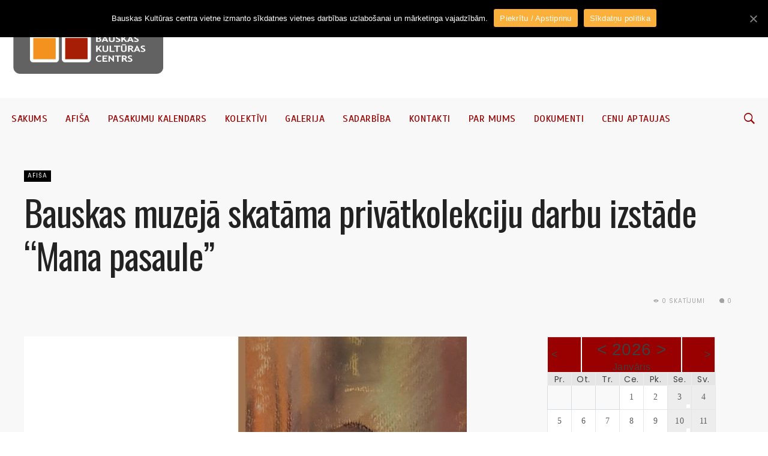

--- FILE ---
content_type: text/html; charset=UTF-8
request_url: https://kultura.bauska.lv/bauskas-muzeja-skatama-privatkolekciju-darbu-izstade-mana-pasaule/
body_size: 21395
content:
<!DOCTYPE html>
<html lang="lv-LV" id="arve">
<head>
<meta charset="UTF-8">
<meta name="viewport" content="width=device-width, initial-scale=1">
<link rel="profile" href="https://gmpg.org/xfn/11">
<link rel="pingback" href="https://kultura.bauska.lv/xmlrpc.php">
<link rel="icon" href="https://kultura.bauska.lv/wp-content/uploads/2017/07/fav_icon-1-150x150.png" sizes="32x32" /><link rel="icon" href="https://kultura.bauska.lv/wp-content/uploads/2017/07/fav_icon-1-150x150.png" sizes="64x64" /><link rel="apple-touch-icon-precomposed" href="https://kultura.bauska.lv/wp-content/uploads/2017/07/fav_icon-1.png" /><meta name="msapplication-TileImage" content="https://kultura.bauska.lv/wp-content/uploads/2017/07/fav_icon-1.png" /><meta property="og:image" content="https://kultura.bauska.lv/wp-content/uploads/2022/11/Afisa_Izstāde_Mana_pasaule.jpg" />
<title>Bauskas muzejā skatāma privātkolekciju darbu izstāde &#8220;Mana pasaule&#8221; &#8211; Bauskas Kultūras centrs</title>
<link rel='dns-prefetch' href='//fonts.googleapis.com' />
<link rel='dns-prefetch' href='//s.w.org' />
<link rel="alternate" type="application/rss+xml" title="Bauskas Kultūras centrs&raquo; Plūsma" href="https://kultura.bauska.lv/feed/" />
<link rel="alternate" type="application/rss+xml" title="Komentāru plūsma" href="https://kultura.bauska.lv/comments/feed/" />
<link rel="alternate" type="application/rss+xml" title="Bauskas Kultūras centrs &raquo; Bauskas muzejā skatāma privātkolekciju darbu izstāde &#8220;Mana pasaule&#8221; plūsma" href="https://kultura.bauska.lv/bauskas-muzeja-skatama-privatkolekciju-darbu-izstade-mana-pasaule/feed/" />
		<script type="text/javascript">
			window._wpemojiSettings = {"baseUrl":"https:\/\/s.w.org\/images\/core\/emoji\/12.0.0-1\/72x72\/","ext":".png","svgUrl":"https:\/\/s.w.org\/images\/core\/emoji\/12.0.0-1\/svg\/","svgExt":".svg","source":{"concatemoji":"https:\/\/kultura.bauska.lv\/wp-includes\/js\/wp-emoji-release.min.js"}};
			/*! This file is auto-generated */
			!function(e,a,t){var n,r,o,i=a.createElement("canvas"),p=i.getContext&&i.getContext("2d");function s(e,t){var a=String.fromCharCode;p.clearRect(0,0,i.width,i.height),p.fillText(a.apply(this,e),0,0);e=i.toDataURL();return p.clearRect(0,0,i.width,i.height),p.fillText(a.apply(this,t),0,0),e===i.toDataURL()}function c(e){var t=a.createElement("script");t.src=e,t.defer=t.type="text/javascript",a.getElementsByTagName("head")[0].appendChild(t)}for(o=Array("flag","emoji"),t.supports={everything:!0,everythingExceptFlag:!0},r=0;r<o.length;r++)t.supports[o[r]]=function(e){if(!p||!p.fillText)return!1;switch(p.textBaseline="top",p.font="600 32px Arial",e){case"flag":return s([127987,65039,8205,9895,65039],[127987,65039,8203,9895,65039])?!1:!s([55356,56826,55356,56819],[55356,56826,8203,55356,56819])&&!s([55356,57332,56128,56423,56128,56418,56128,56421,56128,56430,56128,56423,56128,56447],[55356,57332,8203,56128,56423,8203,56128,56418,8203,56128,56421,8203,56128,56430,8203,56128,56423,8203,56128,56447]);case"emoji":return!s([55357,56424,55356,57342,8205,55358,56605,8205,55357,56424,55356,57340],[55357,56424,55356,57342,8203,55358,56605,8203,55357,56424,55356,57340])}return!1}(o[r]),t.supports.everything=t.supports.everything&&t.supports[o[r]],"flag"!==o[r]&&(t.supports.everythingExceptFlag=t.supports.everythingExceptFlag&&t.supports[o[r]]);t.supports.everythingExceptFlag=t.supports.everythingExceptFlag&&!t.supports.flag,t.DOMReady=!1,t.readyCallback=function(){t.DOMReady=!0},t.supports.everything||(n=function(){t.readyCallback()},a.addEventListener?(a.addEventListener("DOMContentLoaded",n,!1),e.addEventListener("load",n,!1)):(e.attachEvent("onload",n),a.attachEvent("onreadystatechange",function(){"complete"===a.readyState&&t.readyCallback()})),(n=t.source||{}).concatemoji?c(n.concatemoji):n.wpemoji&&n.twemoji&&(c(n.twemoji),c(n.wpemoji)))}(window,document,window._wpemojiSettings);
		</script>
		<style type="text/css">
img.wp-smiley,
img.emoji {
	display: inline !important;
	border: none !important;
	box-shadow: none !important;
	height: 1em !important;
	width: 1em !important;
	margin: 0 .07em !important;
	vertical-align: -0.1em !important;
	background: none !important;
	padding: 0 !important;
}
</style>
	<link rel='stylesheet' id='wp-block-library-css'  href='https://kultura.bauska.lv/wp-includes/css/dist/block-library/style.min.css?ver=5.4.16' type='text/css' media='all' />
<link rel='stylesheet' id='cookie-notice-front-css'  href='https://kultura.bauska.lv/wp-content/plugins/cookie-notice/css/front.min.css?ver=5.4.16' type='text/css' media='all' />
<link rel='stylesheet' id='rs-plugin-settings-css'  href='https://kultura.bauska.lv/wp-content/plugins/revslider/public/assets/css/settings.css?ver=5.3.1.5' type='text/css' media='all' />
<style id='rs-plugin-settings-inline-css' type='text/css'>
#rs-demo-id {}
</style>
<link rel='stylesheet' id='ecwd-popup-style-css'  href='https://kultura.bauska.lv/wp-content/plugins/event-calendar-wd/css/ecwd_popup.css?ver=1.1.36_590b2ca75a190' type='text/css' media='all' />
<link rel='stylesheet' id='ecwd_font-awesome-css'  href='https://kultura.bauska.lv/wp-content/plugins/event-calendar-wd/css/font-awesome/font-awesome.css?ver=1.1.36_590b2ca75a190' type='text/css' media='all' />
<link rel='stylesheet' id='ecwd-public-css'  href='https://kultura.bauska.lv/wp-content/plugins/event-calendar-wd/css/style.css?ver=1.1.36_590b2ca75a190' type='text/css' media='all' />
<link rel='stylesheet' id='wordpress-popular-posts-css-css'  href='https://kultura.bauska.lv/wp-content/plugins/wordpress-popular-posts/assets/css/wpp.css?ver=5.1.0' type='text/css' media='all' />
<link crossorigin="anonymous" rel='stylesheet' id='df_typo_font-css'  href='//fonts.googleapis.com/css?family=Poppins%3A400normal%7CScada%3A400normal%7COswald%3A400normal%7CPoppins%3A300normal%7C&#038;subset=latin%2Clatin-ext&#038;ver=5.4.16' type='text/css' media='all' />
<link rel='stylesheet' id='custom-style-css'  href='https://kultura.bauska.lv/wp-content/themes/onfleek/inc/df-core/asset/css/custom-style.css?ver=5.4.16' type='text/css' media='all' />
<style id='custom-style-inline-css' type='text/css'>
.df-bg{background-color:#f8f8f8}.main-blocks.style-7 .df-shortcode-blocks-main-inner{background:#f8f8f8}#df-archive-wrapper .boxed,.df-content-boxed .boxed,.df-content-frame .boxed,.infinite-loader,.pre-loader{background-color:#f8f8f8}.tagcloud a:hover{background-color:#f8f8f8}.container.df-bg-content{background-color:#f8f8f8}.df-wrapper-inner{background-color:#f8f8f8}#search{background-color:rgba(248,248,248,.95)}#df-content-wrapper.df-content-full{background:#f8f8f8}
.df-header-1 .boxed .df-navbar-left{position:relative}.df-header-1 .df-logo-inner{padding:40px 0 40px 0}.df-header-1 .df-logo-wrap{background-color:#fff}.df-header-1 #megadropdown{background-color:#fff;border-top:1px solid #eee;border-bottom:1px solid #eee}.df-header-1 #megadropdown li a,.df-header-1 #megadropdown #df-primary-menu-megadropdown>li>a{color:#000}.df-header-1 #megadropdown li a:hover,.df-header-1 #megadropdown #df-primary-menu-megadropdown>li>a:hover{color:#bababa}.df-header-1 .df-top-bar{background-color:#fff;border-bottom:1px solid #eee}.df-header-1 .df-top-bar a{color:#000}.df-header-1 .df-top-bar a:hover{color:#bababa}.df-header-2 .boxed .df-navbar-left{position:relative}.df-header-2 .df-logo-inner{padding:40px 0 40px 0}.df-header-2 .df-logo-wrap{background-color:#fff}.df-header-2 #megadropdown{background-color:#eee;border-top:0 solid #eee;border-bottom:0 solid #eee}.df-header-2 #megadropdown li a,.df-header-2 #megadropdown #df-primary-menu-megadropdown>li>a{color:#000}.df-header-2 #megadropdown li a:hover,.df-header-2 #megadropdown #df-primary-menu-megadropdown>li>a:hover{color:#bababab}.df-header-2 .df-top-bar{background-color:#121516;border-bottom:1px none #000}.df-header-2 .df-top-bar a{color:#fff}.df-header-2 .df-top-bar a:hover{color:#bababa}.df-header-3 .df-navbar-left{position:relative}.df-header-3 .df-header-logo{padding:20px 0 20px 0}.df-header-3 .df-logo-section-header-3{background-color:#fff}.df-ads{margin:20px 0 20px 0!important}.df-header-3 #megadropdown li a,.df-header-3 #megadropdown #df-primary-menu-megadropdown>li>a{color:#990100}.df-header-3 #megadropdown li a:hover,.df-header-3 #megadropdown #df-primary-menu-megadropdown>li>a:hover{color:#ba8787}.df-header-3 #megadropdown{background-color:#f8f8f8;border-top:1px none #4c4c4c;border-bottom:1px none #4c4c4c}.df-header-3 #megadropdown li a,.df-header-3 #megadropdown #df-primary-menu-megadropdown>li>a{color:#990100}.df-header-3 #megadropdown li a:hover,.df-header-3 #megadropdown #df-primary-menu-megadropdown>li>a:hover{color:#ba8787}.df-header-3 .df-top-bar{background-color:#121516;border-bottom:1px solid #2d2d2d}.df-header-3 .df-top-bar a{color:#fff}.df-header-3 .df-top-bar a:hover{color:#bababa}.df-header-4 .df-navbar-background{background-color:#121516}.df-header-4 .boxed .df-navbar-left{position:relative}.df-header-4 #megadropdown.boxed .df-navbar-right,.df-header-4 #megadropdown.header-4-full .df-navbar-right{top:5px}.df-header-4 #megadropdown{background-color:#121516!important;padding-top:5px;padding-bottom:5px}.df-header-4 #megadropdown li a,.df-header-4 #megadropdown #df-primary-menu-megadropdown>li>a{color:#fff}.df-header-4 #megadropdown li a:hover,.df-header-4 #megadropdown #df-primary-menu-megadropdown>li>a:hover{color:#bababa}.df-header-4 #megadropdown.header-4-full ul.dropdown-menu.ul-0,.df-header-4 #megadropdown.header-4-fullboxed ul.dropdown-menu.ul-0{margin-top:0}.df-header-4 #megadropdown{background-color:#f8f8f8;border-top:1px none #fff;border-bottom:1px none #fff}.df-header-4 #megadropdown li a,.df-header-4 #megadropdown #df-primary-menu-megadropdown>li>a{color:#fff}.df-header-4 #megadropdown li a:hover,.df-header-4 #megadropdown #df-primary-menu-megadropdown>li>a:hover{color:#bababa}.df-header-4 .df-top-bar{background-color:#23282d;border-bottom:1px none #2d2d2d}.df-header-4 .df-top-bar a{color:#fff}.df-header-4 .df-top-bar a:hover{color:#bcbcbc}#df-header-wrapper.df-header-5 .df-header-trans #container-menu ul>li.menu-item.df-md-menuitem>a{height:calc(70px + 1px + 1px)}#df-header-wrapper.df-header-5.df-navbar-transparent-light .df-header-trans #container-menu ul>li>a{color:#fff}#df-header-wrapper.df-header-5.df-navbar-transparent-light .df-header-trans #container-menu ul>li>a:hover{color:#ccc}#df-header-wrapper.df-header-5.df-navbar-transparent-light .df-header-trans #top-navbar ul.df-top-bar-left>li>a{color:#fff}#df-header-wrapper.df-header-5.df-navbar-transparent-light .df-header-trans #top-navbar ul.df-top-bar-left>li>a:hover{color:#ccc}#df-header-wrapper.df-header-5.df-navbar-transparent-light .df-header-trans #top-navbar .topbar-inner-wrapper{border-bottom:1px solid rgba(255,255,255,.6)}#df-header-wrapper.df-header-5.df-navbar-transparent-dark .df-header-trans #container-menu ul>li>a{color:#000}#df-header-wrapper.df-header-5.df-navbar-transparent-dark .df-header-trans #container-menu ul>li>a:hover{color:#777777}#df-header-wrapper.df-header-5.df-navbar-transparent-dark .df-header-trans #top-navbar ul.df-top-bar-left>li>a{color:#000}#df-header-wrapper.df-header-5.df-navbar-transparent-dark .df-header-trans #top-navbar ul.df-top-bar-left>li>a:hover{color:#777777}#df-header-wrapper.df-header-5 .df-header-trans .boxed .df-navbar-left{position:relative}#df-header-wrapper.df-header-5.df-navbar-transparent-dark .df-header-trans #top-navbar .topbar-inner-wrapper{border-bottom:1px solid rgba(0,0,0,.6)}#df-header-wrapper.df-header-5 .df-header-trans .header-5-full .df-navbar-left,#df-header-wrapper.df-header-5 .df-header-trans .header-5-full .df-navbar-right{margin-top:1px;margin-bottom:1px}#df-header-wrapper.df-header-6 .df-header-trans #container-menu ul>li.menu-item.df-md-menuitem>a{height:calc(70px + 1px + 1px)}.df-header-6 .df-header-trans #megadropdown .df-navbar-left,.df-header-6 .df-header-trans #megadropdown .df-navbar-right{padding-top:1px;padding-bottom:1px}#df-header-wrapper.df-header-6 .df-header-trans .df-navbar-left{position:relative}#df-header-wrapper.df-header-6.df-navbar-transparent-light .df-header-trans #container-menu ul>li>a{color:#fff}#df-header-wrapper.df-header-6.df-navbar-transparent-light .df-header-trans #container-menu ul>li>a:hover{color:#ccc}#df-header-wrapper.df-header-6.df-navbar-transparent-dark .df-header-trans #container-menu ul>li>a{color:#000}#df-header-wrapper.df-header-6.df-navbar-transparent-dark .df-header-trans #container-menu ul>li>a:hover{color:#777777}#df-header-wrapper.df-header-6.df-navbar-transparent-light .df-header-trans #top-navbar ul.df-top-bar-left>li>a{color:#fff}#df-header-wrapper.df-header-6.df-navbar-transparent-light .df-header-trans #top-navbar ul.df-top-bar-left>li>a:hover{color:#ccc}#df-header-wrapper.df-header-6.df-navbar-transparent-dark .df-header-trans #top-navbar ul.df-top-bar-left>li>a{color:#000}#df-header-wrapper.df-header-6.df-navbar-transparent-dark .df-header-trans #top-navbar ul.df-top-bar-left>li>a:hover{color:#777777}#df-header-wrapper.df-header-6.df-navbar-transparent-light .df-header-trans #top-navbar .topbar-inner-wrapper,#df-header-wrapper.df-header-6.df-navbar-transparent-light .df-header-trans #megadropdown .df-menu-border{border-top:1px solid rgba(255,255,255,.6);border-left:1px solid rgba(255,255,255,.6);border-right:1px solid rgba(255,255,255,.6)}#df-header-wrapper.df-header-6.df-navbar-transparent-light .df-header-trans #megadropdown .df-menu-border{border-bottom:1px solid rgba(255,255,255,.6)}#df-header-wrapper.df-header-6.df-navbar-transparent-dark .df-header-trans #top-navbar .topbar-inner-wrapper,#df-header-wrapper.df-header-6.df-navbar-transparent-dark .df-header-trans #megadropdown .df-menu-border{border-top:1px solid rgba(0,0,0,.6);border-left:1px solid rgba(0,0,0,.6);border-right:1px solid rgba(0,0,0,.6)}#df-header-wrapper.df-header-6.df-navbar-transparent-dark .df-header-trans #megadropdown .df-menu-border{border-bottom:1px solid rgba(0,0,0,.6)}
.df-header .df-top-bar li a{font-family:Poppins,serif;font-weight:400;font-style:normal;text-transform:uppercase;font-size:12px;line-height:14px;letter-spacing:-1px}.df-header .df-top-bar .dropdown-menu.df-dropdown-top-bar,.df-header .df-top-bar .dropdown-menu.df-dropdown-top-bar-right{background-color:#fff;border:2px solid #efefef}.df-header .df-top-bar .dropdown-menu li a{font-family:Poppins,serif;font-weight:400;font-style:normal;text-transform:uppercase;font-size:12px;line-height:12px;letter-spacing:1px;color:#999999}.df-header .df-top-bar .dropdown-menu li a:hover{color:#000}#megadropdown .nav li a,#megadropdown-sticky .nav li a{font-family:Scada,serif;font-weight:400;font-style:normal;text-transform:uppercase;font-size:16px;line-height:24px;letter-spacing:.5px}#megadropdown .nav .dropdown-menu li a,#megadropdown-sticky .nav .dropdown-menu li a{font-family:Poppins,serif;font-weight:400;font-style:normal;text-transform:uppercase;font-size:12px;line-height:16px;letter-spacing:1px;color:#999999}#df-header-wrapper.df-header-5.df-navbar-transparent-light .df-header-trans #megadropdown .nav .dropdown-menu li a,#df-header-wrapper.df-header-5.df-navbar-transparent-dark .df-header-trans #megadropdown .nav .dropdown-menu li a,#df-header-wrapper.df-header-6.df-navbar-transparent-light .df-header-trans #megadropdown .nav .dropdown-menu li a,#df-header-wrapper.df-header-6.df-navbar-transparent-dark .df-header-trans #megadropdown .nav .dropdown-menu li a{color:#999999}#df-header-wrapper.df-header #megadropdown .df-subcat-stack .nav.nav-stacked.df-megamenu-nav-sub li.active a,#df-header-wrapper.df-header #megadropdown .df-subcat-pills .nav.nav-pills.df-megamenu-nav-sub li.active a,#df-header-wrapper.df-header-5.df-navbar-transparent-light .df-header-trans #megadropdown .nav.df-megamenu-nav-sub li.active a,#df-header-wrapper.df-header-5.df-navbar-transparent-dark .df-header-trans #megadropdown .nav.df-megamenu-nav-sub li.active a,#df-header-wrapper.df-header-6.df-navbar-transparent-light .df-header-trans #megadropdown .nav.df-megamenu-nav-sub li.active a,#df-header-wrapper.df-header-6.df-navbar-transparent-dark .df-header-trans #megadropdown .nav.df-megamenu-nav-sub li.active a,#df-header-wrapper.df-header-5.df-navbar-transparent-light .df-header-trans #megadropdown .nav.df-megamenu-nav-sub li a:hover,#df-header-wrapper.df-header-5.df-navbar-transparent-dark .df-header-trans #megadropdown .nav.df-megamenu-nav-sub li a:hover,#df-header-wrapper.df-header-6.df-navbar-transparent-light .df-header-trans #megadropdown .nav.df-megamenu-nav-sub li a:hover,#df-header-wrapper.df-header-6.df-navbar-transparent-dark .df-header-trans #megadropdown .nav.df-megamenu-nav-sub li a:hover
#df-header-wrapper.df-header-5.df-navbar-transparent-light .df-header-trans #megadropdown .nav .dropdown-menu li a:hover,#df-header-wrapper.df-header-5.df-navbar-transparent-dark .df-header-trans #megadropdown .nav .dropdown-menu li a:hover,#df-header-wrapper.df-header-6.df-navbar-transparent-light .df-header-trans #megadropdown .nav .dropdown-menu li a:hover,#df-header-wrapper.df-header-6.df-navbar-transparent-dark .df-header-trans #megadropdown .nav .dropdown-menu li a:hover,#megadropdown .nav .dropdown-menu li a:hover,#megadropdown .nav li a:hover .megamenu-item-title,#megadropdown-sticky .nav .dropdown-menu li a:hover,#megadropdown-sticky .nav li a:hover .megamenu-item-title{color:#000}#megadropdown .df-subcat-stack .df-megamenu-nav-sub.section-sub-stack li a:hover:after,#megadropdown-sticky .df-subcat-stack .df-megamenu-nav-sub.section-sub-stack li a:hover:after{border-color:#000}#megadropdown .nav .dropdown-menu,#megadropdown .nav>.df-is-megamenu .dropdown-menu .list_megamenu,#megadropdown-sticky .nav .dropdown-menu,#megadropdown-sticky .nav>.df-is-megamenu .dropdown-menu .list_megamenu{background-color:#fff;border:2px solid #efefef}#megadropdown .nav li a .megamenu-item-title,#megadropdown-sticky .nav li a .megamenu-item-title{font-size:12px}
.df-container-footer,.df-container-footer:nth-of-type(1){background-color:#fff}.df-container-subfooter{background-color:#0d181f}div.widget .widget-blocks.style-7 .df-shortcode-blocks-main-inner{background-color:#fff}.df-container-footer:nth-of-type(1){border-top:1px none #000;border-bottom:1px none #000}#df-footer-wrapper .df-container-footer h1,#df-footer-wrapper .df-container-footer h2,#df-footer-wrapper .df-container-footer h3,#df-footer-wrapper .df-container-footer h4,#df-footer-wrapper .df-container-footer h5,#df-footer-wrapper .df-container-footer h6{color:#990100}#df-footer-wrapper .df-container-footer,#df-footer-wrapper .df-container-footer div p,#df-footer-wrapper .df-container-footer span,#df-footer-wrapper .df-container-footer p{color:#2B2A29}#df-footer-wrapper .df-container-footer a,#df-footer-wrapper .df-container-footer a:hover{color:#990100;text-decoration:none}.df-footer-copyright .df-copyright,.df-footer-copyright ul li a{color:#d3d3d3}#df-footer-wrapper .df-navbar-footer li a:hover{background-color:#0d181f}#page #df-footer-wrapper h5.df-widget-title,#page .df-footer-bottom .df-heading{color:#990100}#page #df-footer-wrapper h1 a,#page #df-footer-wrapper h2 a,#page #df-footer-wrapper h3 a,#page #df-footer-wrapper h4 a,#page #df-footer-wrapper h5 a,#page #df-footer-wrapper h6 a{color:#990100}#df-footer-wrapper .widget_archive select,#df-footer-wrapper .widget_archive li,#df-footer-wrapper .widget_categories select,#df-footer-wrapper .widget_categories a,#df-footer-wrapper .widget_nav_menu a,#df-footer-wrapper .widget_meta a,#df-footer-wrapper .widget_pages a,#df-footer-wrapper #recentcomments li,#df-footer-wrapper .widget_recent_entries li,#df-footer-wrapper .df-form-search,#df-footer-wrapper button.df-button-search,#df-footer-wrapper .tagcloud a,#df-footer-wrapper .df-separator,#df-footer-wrapper #df-widget-popular-tab ul.df-nav-tab li,#df-footer-wrapper #df-widget-popular-tab .tab-pane.df-tab-pane,#df-footer-wrapper #df-widget-popular-tab .df-most-popular-list{border-color:#fff}
#df-off-canvas-wrap.df-notfound-page{background-color:#fff}#page .header-not-found-plain .title-not-found h1{color:#222}#page .header-not-found-plain .description-not-found p{color:#222}
#page #df-side-menu{background-color:#fff}#df-side-menu .df-widget-title{color:#222}li.widget .widget-blocks.style-7 .df-shortcode-blocks-main-inner{background-color:#fff}#page #df-side-menu .post-meta-desc a,#df-side-menu .nano-content .widget .cat-item a,#df-side-menu .nano-content .widget_archive a,#df-side-menu .nano-content .widget_nav_menu a{color:#a2a2a2}#page #df-side-menu h1,#page #df-side-menu h5.df-widget-title,#page #df-side-menu h4 a,#page #df-side-menu h5 a{color:#222}#page #df-side-menu .widget_text .textwidget,.df-shortcode-blocks-main .article-content p{color:#666}#df-side-menu .widget_archive select,#df-side-menu .widget_archive a,#df-side-menu .widget_categories select,#df-side-menu .widget_categories a,#df-side-menu .widget_nav_menu a,#df-side-menu .widget_meta a,#df-side-menu .widget_pages a,#df-side-menu #recentcomments li,#df-side-menu .widget_recent_entries li,#df-side-menu .df-form-search,#df-side-menu button.df-button-search,#df-side-menu .tagcloud a,#df-side-menu .df-separator,#df-side-menu #df-widget-popular-tab ul.df-nav-tab li,#df-side-menu #df-widget-popular-tab .tab-pane.df-tab-pane,#df-side-menu #df-widget-popular-tab .df-most-popular-list{border-color:#eee}
.df-wraper #page .sidebar .df-widget-title{color:#222}section.widget{padding:0 10px 0 10px;background-color:#fff}section.widget .widget-blocks.style-7 .df-shortcode-blocks-main-inner{background-color:#fff}.widget .widget-article-title a,.sidebar .widget .df-thumbnail-title h5,#page .widget .df-thumbnail-title h4,.df-wraper #df-content-wrapper .sidebar h5.article-title a,.df-wraper #df-content-wrapper .sidebar h4.article-title a{color:#222}.df-wraper .content-single-wrap .sidebar .widget a,.df-wraper #df-content-wrapper .sidebar .widget a{color:#a2a2a2}.percent-rating,.star-rating,.point-rating{background-color:#a2a2a2}#wp-calendar tbody th,#wp-calendar tbody td,.widget_text .textwidget,.widget_tag_cloud .tagcloud a,.df-wraper .content-single-wrap .sidebar .widget p,.df-wraper #df-content-wrapper .sidebar .widget p,.df-wraper .sidebar .recentcomments span.comment-author-link{color:#666}section.widget.widget_df_widget_author .df-widget-author-list ul li,section.widget.widget_archive select,section.widget.widget_archive li,section.widget.widget_categories select,section.widget.widget_categories a,section.widget.widget_nav_menu a,section.widget.widget_meta a,section.widget.widget_pages a,section.widget #recentcomments li,section.widget.widget_recent_entries li,section.widget .df-form-search,section.widget button.df-button-search,section.widget .tagcloud a,section.widget .df-shortcode-blocks .df-shortcode-blocks-main.with-border-bottom,section.widget .df-widget-popular ul.df-nav-tab li,section.widget .df-widget-popular .tab-pane.df-tab-pane .df-most-popular-list,section.widget .df-widget-popular .df-most-popular-list,section.widget .df-widget-popular .df-most-popular-list,.sidebar .df-widget-title{border-color:#e0e0e0}#df-content-wrapper .sidebar .post-meta li span,#df-content-wrapper .sidebar .post-meta li a,#df-content-wrapper .sidebar .social-sharing-count span,#df-content-wrapper .sidebar .post-meta a,.sidebar .entry-crumb li a{color:#a2a2a2}
.df-wraper h1{font-family:Oswald;font-weight:400;font-style:normal;text-transform:none;font-size:60px;line-height:72px;letter-spacing:-1px}.df-wraper h2{font-family:Oswald;font-weight:400;font-style:normal;text-transform:none;font-size:60px;line-height:60px;letter-spacing:-1px}.df-wraper h3{font-family:Oswald;font-weight:400;font-style:normal;text-transform:none;font-size:37px;line-height:44px;letter-spacing:-1px}.df-wraper h4,.smartlist-number-subtitle,.subtitle-smartlist,.subtitle-smartlist.style1 li{font-family:Oswald;font-weight:400;font-style:normal;text-transform:none;font-size:37px;line-height:44px;letter-spacing:-1px}.df-wraper h5,section.widget .df-widget-title{font-family:Oswald;font-weight:400;font-style:normal;text-transform:none;font-size:23px;line-height:26px;letter-spacing:-.5px}.df-wraper h6{font-family:Oswald;font-weight:400;font-style:normal;text-transform:none;font-size:15px;line-height:21px;letter-spacing:0}body{font-family:Poppins;font-weight:300;font-style:normal;text-transform:none;font-size:14px;line-height:24px;letter-spacing:.5px}input[type=submit],.df-btn{font-family:Poppins;font-weight:400;font-style:normal;text-transform:uppercase;font-size:14px;line-height:20px;letter-spacing:1px}.entry-crumb li a{font-family:Poppins;font-weight:400;font-style:normal;text-transform:uppercase;font-size:12px;line-height:18px;letter-spacing:1px}.df-category a{font-family:Poppins;font-weight:400;font-style:normal;text-transform:uppercase;font-size:10px;line-height:12px;letter-spacing:1px}.post-meta a,.post-meta span,.post-meta i,.post-meta li a,.post-meta li span,.post-meta li i,.post-meta,.post-meta .post-meta-desc,.post-meta .post-meta-desc-top,.post-meta .post-meta-desc-btm,#df-wrapper-content-single .social-sharing-count span,.df-video-desc p{font-family:Poppins;font-weight:400;font-style:normal;text-transform:uppercase;font-size:10px;line-height:14px;letter-spacing:1px}.post-meta .article-post-meta-1-top,.post-meta .article-post-meta-2-top,.post-meta .article-post-meta-4-top,.post-meta .article-post-meta-6-top{margin-top:calc(20px - 14px)}.post-meta.block-1.lg .post-meta-desc-top,.post-meta.block-3 .post-meta-desc-top,.post-meta.block-7 .post-meta-desc-top,.post-meta.block-10.lg .post-meta-desc-top,.post-meta.block-12.lg .post-meta-desc-top,.post-meta.block-14 .post-meta-desc-top,.post-meta.widget-block-1.lg .post-meta-desc-top,.post-meta.widget-block-3 .post-meta-desc-top,.post-meta.widget-block-7 .post-meta-desc-top,.post-meta.widget-block-10.lg .post-meta-desc-top,.post-meta.with-margin-top .post-meta-desc-top{margin-top:calc(20px - 14px)}.post-meta .article-post-meta-5-left,.post-meta .article-post-meta-5-right{margin-top:calc(28px - 14px)}.df-wraper .content-single-wrap .df-post-content article blockquote>p,#df-wrapper-content-single .df-post-content article blockquote>p,.df-wraper .content-single-wrap .df-post-content .df-subtitle{font-family:Poppins;font-weight:400;font-style:normal;text-transform:none;font-size:32px;line-height:38px;letter-spacing:0}.df-footer-description,.df-footer2-description,.df-footer-center-decription,.widget_archive li a,.widget_archive select,.widget_calendar #wp-calendar,.widget_categories li a,.widget_nav_menu li a,.widget_meta li a,.widget_pages li a,.widget_recent_comments li,.widget_recent_comments li a,.widget_recent_entries li a,.widget_search .df-form-search,.widget_tag_cloud .tagcloud a,.widget_text .textwidget,.widget .wp-calendar .caption{font-family:Poppins;font-weight:300;font-style:normal;text-transform:none;font-size:14px;line-height:24px;letter-spacing:.5px}@media (max-width:48em){.df-wraper h1{font-size:21px;line-height:26px}.df-wraper h2{font-size:30px;line-height:34px}.df-wraper h3{font-size:30px;line-height:34px}.df-wraper h4{font-size:30px;line-height:34px}.df-wraper h5{font-size:16px;line-height:20px}.df-wraper h6{font-size:13px;line-height:16px}.df-wraper p{font-size:13px;line-height:24px}}@media (max-width:34em){.df-wraper h1{font-size:37px;line-height:39px}.df-wraper h2{font-size:37px;line-height:37px}.df-wraper h3{font-size:37px;line-height:37px}.df-wraper h4{font-size:37px;line-height:37px}.df-wraper h5{font-size:16px;line-height:20px}.df-wraper h6{font-size:13px;line-height:16px}.df-wraper p{font-size:13px;line-height:24px}}
.df-bg{background-color:#}.container.df-bg-content,.df-lightbox-article-detail-wrapper{background-color:#f8f8f8}.df-wrapper-inner{background-color:#f8f8f8!important}
#df-content-wrapper .authors-meta a,#df-content-wrapper dd a,#df-content-wrapper p a,#df-content-wrapper table a,#df-content-wrapper .entry-content li a,#df-content-wrapper figcaption a,#df-content-wrapper a,.entry-content p a,.df-trending .df-next-prev-wrap #buttons a{color:#a2a2a2}.df-social-sharing-buttons a:hover,.df-social-sharing-buttons span:hover{color:#a2a2a2!important}.df-category-slider-btn li.custom-prev-arrow,.df-category-slider-btn li.custom-next-arrow{color:#a2a2a2!important}.df-post-sharing.style1 li:hover{border-color:#a2a2a2}.barWrapper .progress-bar,.df-video-playlist-wrapp .df-current-play{background:#a2a2a2}#df-content-wrapper header.td-post-tittle,#df-content-wrapper header h1,#df-content-wrapper .entry-title,.df-wraper #page h1,.df-wraper #page h2,.df-wraper #page h3,.df-wraper #page h4,.df-wraper #page h5,.df-wraper #page h6,.df-wraper #page h1>a,.df-wraper #page h2>a,.df-wraper #page h3>a,.df-wraper #page h4>a,.df-wraper #page h5>a,.df-wraper #page h6>a,#df-search-result h1>a,#df-search-result h2>a,#df-search-result h3>a,#df-search-result h4>a,#df-search-result h5>a,#df-search-result h6>a,.collapse-button i,#df-content-wrapper .df-wrapper-inner .container df-bg-content .content-single-wrap .df-post-content h1,#df-content-wrapper .vcard a,ul.tags li a,#df-content-wrapper .authors-post .df-post-sharing li a,#search input[type=search]{color:#222}.df-wraper #page #df-content-wrapper blockquote#df-dropcap p{color:#a5a5a5}.df-wraper #page #df-content-wrapper p:not(.megamenu-item-title):not(.megamenu-item-date),.df-lightbox-article-title a,.df-lightbox-sharing a,#df-content-wrapper table,#df-content-wrapper li:not(.df-btn),#df-content-wrapper address,#df-content-wrapper dl,.page-numbers li.active span,#df-content-top-post .df-category-top-post.layout-5 p.article-content,.df-post-content .wp-caption-text,.modal-search-caption,p.article-content,#df-content-wrapper .df-dropdown-category li a{color:#444}#df-content-wrapper .post-meta li span,#df-content-wrapper .post-meta li a,#df-content-wrapper .post-meta a,#df-content-wrapper .social-sharing-count span,#df-content-wrapper .post-meta .post-meta-desc .post-meta-desc-top a,#df-content-wrapper .post-meta .post-meta-desc .post-meta-desc-btm a,.post-meta a,.entry-crumb li a,.post-meta li i,.post-meta li span,.post-meta .post-meta-desc a,.post-meta .meta-top a,.post-meta .meta-bottom a,.post-date{color:#a2a2a2}.df-pagination-list li a:hover{background-color:#a2a2a2}
input[type=submit],.df-btn.df-btn-normal{color:#fff;background:#000}.df-btn.df-btn-normal a{color:#fff!important}input[type=submit]:hover,.df-btn.df-btn-normal:hover{background:#a2a2a2}.df-btn.df-btn-normal:hover a{color:#fff!important}li.active .df-btn{color:#fff;background:#a2a2a2}
.df-header-3 .df-top-bar{background-color:rgb(98,98,98);border-bottom:1px solid #626262}.slider-df-post-image .slick-slide{max-height:none}
.df-category a.cat-Afiša{background-color:#000}.df-category-header .df-category-header-list.df-category.df-sub-category li a.cat-Afiša:hover{background-color:#000;border-color:#000}.df-category-header.df-category-header-2 .df-category-header-list.df-category.df-sub-category li a.cat-Afiša{background-color:#000;border-color:#000}.df-category-header.df-category-header-2 .df-category-header-list.df-category.df-sub-category li a.cat-Afiša:hover{background-color:#000;border-color:#000}.df-category a.cat-Aktuāli{background-color:#a61e05}.df-category-header .df-category-header-list.df-category.df-sub-category li a.cat-Aktuāli:hover{background-color:#a61e05;border-color:#a61e05}.df-category-header.df-category-header-2 .df-category-header-list.df-category.df-sub-category li a.cat-Aktuāli{background-color:#a61e05;border-color:#a61e05}.df-category-header.df-category-header-2 .df-category-header-list.df-category.df-sub-category li a.cat-Aktuāli:hover{background-color:#a61e05;border-color:#a61e05}.df-category a.cat-Bauska{background-color:#000}.df-category-header .df-category-header-list.df-category.df-sub-category li a.cat-Bauska:hover{background-color:#000;border-color:#000}.df-category-header.df-category-header-2 .df-category-header-list.df-category.df-sub-category li a.cat-Bauska{background-color:#000;border-color:#000}.df-category-header.df-category-header-2 .df-category-header-list.df-category.df-sub-category li a.cat-Bauska:hover{background-color:#000;border-color:#000}.df-category a.cat-Bez-kategorijas{background-color:#000}.df-category-header .df-category-header-list.df-category.df-sub-category li a.cat-Bez-kategorijas:hover{background-color:#000;border-color:#000}.df-category-header.df-category-header-2 .df-category-header-list.df-category.df-sub-category li a.cat-Bez-kategorijas{background-color:#000;border-color:#000}.df-category-header.df-category-header-2 .df-category-header-list.df-category.df-sub-category li a.cat-Bez-kategorijas:hover{background-color:#000;border-color:#000}.df-category a.cat-Ceraukste{background-color:#000}.df-category-header .df-category-header-list.df-category.df-sub-category li a.cat-Ceraukste:hover{background-color:#000;border-color:#000}.df-category-header.df-category-header-2 .df-category-header-list.df-category.df-sub-category li a.cat-Ceraukste{background-color:#000;border-color:#000}.df-category-header.df-category-header-2 .df-category-header-list.df-category.df-sub-category li a.cat-Ceraukste:hover{background-color:#000;border-color:#000}.df-category a.cat-Code{background-color:#000}.df-category-header .df-category-header-list.df-category.df-sub-category li a.cat-Code:hover{background-color:#000;border-color:#000}.df-category-header.df-category-header-2 .df-category-header-list.df-category.df-sub-category li a.cat-Code{background-color:#000;border-color:#000}.df-category-header.df-category-header-2 .df-category-header-list.df-category.df-sub-category li a.cat-Code:hover{background-color:#000;border-color:#000}.df-category a.cat-Dāviņi{background-color:#000}.df-category-header .df-category-header-list.df-category.df-sub-category li a.cat-Dāviņi:hover{background-color:#000;border-color:#000}.df-category-header.df-category-header-2 .df-category-header-list.df-category.df-sub-category li a.cat-Dāviņi{background-color:#000;border-color:#000}.df-category-header.df-category-header-2 .df-category-header-list.df-category.df-sub-category li a.cat-Dāviņi:hover{background-color:#000;border-color:#000}.df-category a.cat-Foto-galerija{background-color:#000}.df-category-header .df-category-header-list.df-category.df-sub-category li a.cat-Foto-galerija:hover{background-color:#000;border-color:#000}.df-category-header.df-category-header-2 .df-category-header-list.df-category.df-sub-category li a.cat-Foto-galerija{background-color:#000;border-color:#000}.df-category-header.df-category-header-2 .df-category-header-list.df-category.df-sub-category li a.cat-Foto-galerija:hover{background-color:#000;border-color:#000}.df-category a.cat-Gailīši{background-color:#000}.df-category-header .df-category-header-list.df-category.df-sub-category li a.cat-Gailīši:hover{background-color:#000;border-color:#000}.df-category-header.df-category-header-2 .df-category-header-list.df-category.df-sub-category li a.cat-Gailīši{background-color:#000;border-color:#000}.df-category-header.df-category-header-2 .df-category-header-list.df-category.df-sub-category li a.cat-Gailīši:hover{background-color:#000;border-color:#000}.df-category a.cat-Iepirkumi---Iepirkumi{background-color:#000}.df-category-header .df-category-header-list.df-category.df-sub-category li a.cat-Iepirkumi---Iepirkumi:hover{background-color:#000;border-color:#000}.df-category-header.df-category-header-2 .df-category-header-list.df-category.df-sub-category li a.cat-Iepirkumi---Iepirkumi{background-color:#000;border-color:#000}.df-category-header.df-category-header-2 .df-category-header-list.df-category.df-sub-category li a.cat-Iepirkumi---Iepirkumi:hover{background-color:#000;border-color:#000}.df-category a.cat-Iepirkumi---Konkursi{background-color:#000}.df-category-header .df-category-header-list.df-category.df-sub-category li a.cat-Iepirkumi---Konkursi:hover{background-color:#000;border-color:#000}.df-category-header.df-category-header-2 .df-category-header-list.df-category.df-sub-category li a.cat-Iepirkumi---Konkursi{background-color:#000;border-color:#000}.df-category-header.df-category-header-2 .df-category-header-list.df-category.df-sub-category li a.cat-Iepirkumi---Konkursi:hover{background-color:#000;border-color:#000}.df-category a.cat-Iepirkumi---Tirgus-izpētes{background-color:#000}.df-category-header .df-category-header-list.df-category.df-sub-category li a.cat-Iepirkumi---Tirgus-izpētes:hover{background-color:#000;border-color:#000}.df-category-header.df-category-header-2 .df-category-header-list.df-category.df-sub-category li a.cat-Iepirkumi---Tirgus-izpētes{background-color:#000;border-color:#000}.df-category-header.df-category-header-2 .df-category-header-list.df-category.df-sub-category li a.cat-Iepirkumi---Tirgus-izpētes:hover{background-color:#000;border-color:#000}.df-category a.cat-Īslīce{background-color:#000}.df-category-header .df-category-header-list.df-category.df-sub-category li a.cat-Īslīce:hover{background-color:#000;border-color:#000}.df-category-header.df-category-header-2 .df-category-header-list.df-category.df-sub-category li a.cat-Īslīce{background-color:#000;border-color:#000}.df-category-header.df-category-header-2 .df-category-header-list.df-category.df-sub-category li a.cat-Īslīce:hover{background-color:#000;border-color:#000}.df-category a.cat-Jaunumi{background-color:#000}.df-category-header .df-category-header-list.df-category.df-sub-category li a.cat-Jaunumi:hover{background-color:#000;border-color:#000}.df-category-header.df-category-header-2 .df-category-header-list.df-category.df-sub-category li a.cat-Jaunumi{background-color:#000;border-color:#000}.df-category-header.df-category-header-2 .df-category-header-list.df-category.df-sub-category li a.cat-Jaunumi:hover{background-color:#000;border-color:#000}.df-category a.cat-Kolektīvi{background-color:#626262}.df-category-header .df-category-header-list.df-category.df-sub-category li a.cat-Kolektīvi:hover{background-color:#626262;border-color:#626262}.df-category-header.df-category-header-2 .df-category-header-list.df-category.df-sub-category li a.cat-Kolektīvi{background-color:#626262;border-color:#626262}.df-category-header.df-category-header-2 .df-category-header-list.df-category.df-sub-category li a.cat-Kolektīvi:hover{background-color:#626262;border-color:#626262}.df-category a.cat-kontakti{background-color:#000}.df-category-header .df-category-header-list.df-category.df-sub-category li a.cat-kontakti:hover{background-color:#000;border-color:#000}.df-category-header.df-category-header-2 .df-category-header-list.df-category.df-sub-category li a.cat-kontakti{background-color:#000;border-color:#000}.df-category-header.df-category-header-2 .df-category-header-list.df-category.df-sub-category li a.cat-kontakti:hover{background-color:#000;border-color:#000}.df-category a.cat-Mākslinieki{background-color:#000}.df-category-header .df-category-header-list.df-category.df-sub-category li a.cat-Mākslinieki:hover{background-color:#000;border-color:#000}.df-category-header.df-category-header-2 .df-category-header-list.df-category.df-sub-category li a.cat-Mākslinieki{background-color:#000;border-color:#000}.df-category-header.df-category-header-2 .df-category-header-list.df-category.df-sub-category li a.cat-Mākslinieki:hover{background-color:#000;border-color:#000}.df-category a.cat-Mežotne{background-color:#000}.df-category-header .df-category-header-list.df-category.df-sub-category li a.cat-Mežotne:hover{background-color:#000;border-color:#000}.df-category-header.df-category-header-2 .df-category-header-list.df-category.df-sub-category li a.cat-Mežotne{background-color:#000;border-color:#000}.df-category-header.df-category-header-2 .df-category-header-list.df-category.df-sub-category li a.cat-Mežotne:hover{background-color:#000;border-color:#000}.df-category a.cat-Noslēgušies-nolikumi{background-color:#000}.df-category-header .df-category-header-list.df-category.df-sub-category li a.cat-Noslēgušies-nolikumi:hover{background-color:#000;border-color:#000}.df-category-header.df-category-header-2 .df-category-header-list.df-category.df-sub-category li a.cat-Noslēgušies-nolikumi{background-color:#000;border-color:#000}.df-category-header.df-category-header-2 .df-category-header-list.df-category.df-sub-category li a.cat-Noslēgušies-nolikumi:hover{background-color:#000;border-color:#000}.df-category a.cat-Noslēgušies-noteikumi{background-color:#000}.df-category-header .df-category-header-list.df-category.df-sub-category li a.cat-Noslēgušies-noteikumi:hover{background-color:#000;border-color:#000}.df-category-header.df-category-header-2 .df-category-header-list.df-category.df-sub-category li a.cat-Noslēgušies-noteikumi{background-color:#000;border-color:#000}.df-category-header.df-category-header-2 .df-category-header-list.df-category.df-sub-category li a.cat-Noslēgušies-noteikumi:hover{background-color:#000;border-color:#000}.df-category a.cat-Pasākumu-nolikumi{background-color:#000}.df-category-header .df-category-header-list.df-category.df-sub-category li a.cat-Pasākumu-nolikumi:hover{background-color:#000;border-color:#000}.df-category-header.df-category-header-2 .df-category-header-list.df-category.df-sub-category li a.cat-Pasākumu-nolikumi{background-color:#000;border-color:#000}.df-category-header.df-category-header-2 .df-category-header-list.df-category.df-sub-category li a.cat-Pasākumu-nolikumi:hover{background-color:#000;border-color:#000}.df-category a.cat-Pasākumu-noteikumi{background-color:#000}.df-category-header .df-category-header-list.df-category.df-sub-category li a.cat-Pasākumu-noteikumi:hover{background-color:#000;border-color:#000}.df-category-header.df-category-header-2 .df-category-header-list.df-category.df-sub-category li a.cat-Pasākumu-noteikumi{background-color:#000;border-color:#000}.df-category-header.df-category-header-2 .df-category-header-list.df-category.df-sub-category li a.cat-Pasākumu-noteikumi:hover{background-color:#000;border-color:#000}.df-category a.cat-sadarbība{background-color:#000}.df-category-header .df-category-header-list.df-category.df-sub-category li a.cat-sadarbība:hover{background-color:#000;border-color:#000}.df-category-header.df-category-header-2 .df-category-header-list.df-category.df-sub-category li a.cat-sadarbība{background-color:#000;border-color:#000}.df-category-header.df-category-header-2 .df-category-header-list.df-category.df-sub-category li a.cat-sadarbība:hover{background-color:#000;border-color:#000}.df-category a.cat-Vecsaule{background-color:#000}.df-category-header .df-category-header-list.df-category.df-sub-category li a.cat-Vecsaule:hover{background-color:#000;border-color:#000}.df-category-header.df-category-header-2 .df-category-header-list.df-category.df-sub-category li a.cat-Vecsaule{background-color:#000;border-color:#000}.df-category-header.df-category-header-2 .df-category-header-list.df-category.df-sub-category li a.cat-Vecsaule:hover{background-color:#000;border-color:#000}.df-category a.cat-Video-galerija{background-color:#000}.df-category-header .df-category-header-list.df-category.df-sub-category li a.cat-Video-galerija:hover{background-color:#000;border-color:#000}.df-category-header.df-category-header-2 .df-category-header-list.df-category.df-sub-category li a.cat-Video-galerija{background-color:#000;border-color:#000}.df-category-header.df-category-header-2 .df-category-header-list.df-category.df-sub-category li a.cat-Video-galerija:hover{background-color:#000;border-color:#000}
.mobile-menu{background-color:#fff}.ham-menu a i,.float-menu .nav-toggle span{color:#990100}.df-mobile-menu-inner li a,.mobile-menu-header li a,.mobile-social li a,.menu-wrap .mobile-dropdown-toggle{font-family:Scada;font-weight:400;text-transform:none;color:#990100;font-size:16px;line-height:30px;letter-spacing:1px}.menu-wrap .df-separator{border-bottom-color:#990100;opacity:.6}.menu-wrap input.df-form-search,.menu-wrap .input-group-btn .ion-search{color:#990100}.df-mobile-menu-inner li a:hover{color:#ccc}.mobile-menu .menu-wrap{background-color:#fff}
</style>
<link rel='stylesheet' id='df-ionicons-style-css'  href='https://kultura.bauska.lv/wp-content/themes/onfleek/inc/df-core/asset/css/ionicons.min.css?ver=5.4.16' type='text/css' media='all' />
<link rel='stylesheet' id='df-styles-css-css'  href='https://kultura.bauska.lv/wp-content/themes/onfleek/inc/df-core/asset/css/styles.min.css?ver=5.4.16' type='text/css' media='all' />
<link rel='stylesheet' id='df_magz-style-css'  href='https://kultura.bauska.lv/wp-content/themes/onfleek/style.css?ver=5.4.16' type='text/css' media='all' />
<link rel='stylesheet' id='addtoany-css'  href='https://kultura.bauska.lv/wp-content/plugins/add-to-any/addtoany.min.css?ver=1.15' type='text/css' media='all' />
<script>if (document.location.protocol != "https:") {document.location = document.URL.replace(/^http:/i, "https:");}</script><script type='text/javascript' src='https://kultura.bauska.lv/wp-includes/js/jquery/jquery.js'></script>
<script type='text/javascript' src='https://kultura.bauska.lv/wp-includes/js/jquery/jquery-migrate.min.js'></script>
<script type='text/javascript' src='https://kultura.bauska.lv/wp-content/plugins/add-to-any/addtoany.min.js'></script>
<script type='text/javascript'>
/* <![CDATA[ */
var cnArgs = {"ajaxUrl":"https:\/\/kultura.bauska.lv\/wp-admin\/admin-ajax.php","nonce":"52835372c1","hideEffect":"fade","position":"top","onScroll":"0","onScrollOffset":"100","onClick":"0","cookieName":"cookie_notice_accepted","cookieTime":"604800","cookieTimeRejected":"2592000","cookiePath":"\/","cookieDomain":"","redirection":"0","cache":"0","refuse":"0","revokeCookies":"0","revokeCookiesOpt":"automatic","secure":"1","coronabarActive":"0"};
/* ]]> */
</script>
<script type='text/javascript' src='https://kultura.bauska.lv/wp-content/plugins/cookie-notice/js/front.min.js'></script>
<script type='text/javascript' src='https://kultura.bauska.lv/wp-content/plugins/revslider/public/assets/js/jquery.themepunch.tools.min.js'></script>
<script type='text/javascript' src='https://kultura.bauska.lv/wp-content/plugins/revslider/public/assets/js/jquery.themepunch.revolution.min.js'></script>
<script type='text/javascript'>
/* <![CDATA[ */
var wpp_params = {"sampling_active":"0","sampling_rate":"100","ajax_url":"https:\/\/kultura.bauska.lv\/wp-json\/wordpress-popular-posts\/v1\/popular-posts","ID":"15208","token":"fb94dfee33","debug":""};
/* ]]> */
</script>
<script type='text/javascript' src='https://kultura.bauska.lv/wp-content/plugins/wordpress-popular-posts/assets/js/wpp-5.0.0.min.js'></script>
<link rel='https://api.w.org/' href='https://kultura.bauska.lv/wp-json/' />
<link rel="EditURI" type="application/rsd+xml" title="RSD" href="https://kultura.bauska.lv/xmlrpc.php?rsd" />
<link rel="wlwmanifest" type="application/wlwmanifest+xml" href="https://kultura.bauska.lv/wp-includes/wlwmanifest.xml" /> 
<link rel='prev' title='Pilsētas galvenās egles iedegšana / foto' href='https://kultura.bauska.lv/pilsetas-galvenas-egles-iedegsana-foto/' />
<link rel='next' title='Bauskas muzeja izstāde “Latvijas mākslinieki žurnālam “Atpūta” Ziemassvētkos. 20. gs. 20.-30. gadi.”' href='https://kultura.bauska.lv/bauskas-muzeja-izstade-latvijas-makslinieki-zurnalam-atputa-ziemassvetkos-20-gs-20-30-gadi/' />
<meta name="generator" content="WordPress 5.4.16" />
<link rel="canonical" href="https://kultura.bauska.lv/bauskas-muzeja-skatama-privatkolekciju-darbu-izstade-mana-pasaule/" />
<link rel='shortlink' href='https://kultura.bauska.lv/?p=15208' />
<link rel="alternate" type="application/json+oembed" href="https://kultura.bauska.lv/wp-json/oembed/1.0/embed?url=https%3A%2F%2Fkultura.bauska.lv%2Fbauskas-muzeja-skatama-privatkolekciju-darbu-izstade-mana-pasaule%2F" />
<link rel="alternate" type="text/xml+oembed" href="https://kultura.bauska.lv/wp-json/oembed/1.0/embed?url=https%3A%2F%2Fkultura.bauska.lv%2Fbauskas-muzeja-skatama-privatkolekciju-darbu-izstade-mana-pasaule%2F&#038;format=xml" />

<script data-cfasync="false">
window.a2a_config=window.a2a_config||{};a2a_config.callbacks=[];a2a_config.overlays=[];a2a_config.templates={};a2a_localize = {
	Share: "Share",
	Save: "Save",
	Subscribe: "Subscribe",
	Email: "Email",
	Bookmark: "Bookmark",
	ShowAll: "Show all",
	ShowLess: "Show less",
	FindServices: "Find service(s)",
	FindAnyServiceToAddTo: "Instantly find any service to add to",
	PoweredBy: "Powered by",
	ShareViaEmail: "Share via email",
	SubscribeViaEmail: "Subscribe via email",
	BookmarkInYourBrowser: "Bookmark in your browser",
	BookmarkInstructions: "Press Ctrl+D or \u2318+D to bookmark this page",
	AddToYourFavorites: "Add to your favorites",
	SendFromWebOrProgram: "Send from any email address or email program",
	EmailProgram: "Email program",
	More: "More&#8230;",
	ThanksForSharing: "Thanks for sharing!",
	ThanksForFollowing: "Thanks for following!"
};

(function(d,s,a,b){a=d.createElement(s);b=d.getElementsByTagName(s)[0];a.async=1;a.src="https://static.addtoany.com/menu/page.js";b.parentNode.insertBefore(a,b);})(document,"script");
</script>
				<script>
					  (function(i,s,o,g,r,a,m){i['GoogleAnalyticsObject']=r;i[r]=i[r]||function(){
					  (i[r].q=i[r].q||[]).push(arguments)},i[r].l=1*new Date();a=s.createElement(o),
					  m=s.getElementsByTagName(o)[0];a.async=1;a.src=g;m.parentNode.insertBefore(a,m)
					  })(window,document,'script','https://www.google-analytics.com/analytics.js','ga');
					  ga('create', 'UA-12456516-3', 'auto');
					  ga('send', 'pageview');
				</script>
				<script type="application/ld+json">
				{"@context":"http://schema.org",
					"@type":"WPHeader",
					"@id" : "https://kultura.bauska.lv/bauskas-muzeja-skatama-privatkolekciju-darbu-izstade-mana-pasaule//#df-header-wrapper"

				}</script><script type="application/ld+json">
				{"@context":"http://schema.org",
					"@type":"Organization",
					"url":"https://kultura.bauska.lv",
					"name":"Bauskas Kultūras centrs",
					"logo": "https://kultura.bauska.lv/wp-content/uploads/2017/04/BKC-logo-inverse.png",
					"sameAs" : [ "", "https://www.facebook.com/kultura.bauska", "https://twitter.com/Kulturas_centrs", "", "", "", "", "", "https://www.instagram.com/kulturas_centrs/", "", "", "", ""]
					 	}</script><script type="application/ld+json">
				{"@context":"http://schema.org",
					"@type":"WebSite",
					"url":"https://kultura.bauska.lv",
					"name":"Bauskas Kultūras centrs",
					"potentialAction":{
						"@type":"SearchAction",
						"target":"https://kultura.bauska.lv/?s={search_term_string}&post_type=post",
						"query-input":"required name=search_term_string"
					}
				}</script><script type="application/ld+json">
				{"@context":"http://schema.org",
					"@type":"WPSidebar",
					"@id" : "https://kultura.bauska.lv/bauskas-muzeja-skatama-privatkolekciju-darbu-izstade-mana-pasaule//#df-sidebar-wrapper"

				}</script><script type="application/ld+json">
				{"@context":"http://schema.org",
					"@type":"WPFooter",
					"@id" : "https://kultura.bauska.lv/bauskas-muzeja-skatama-privatkolekciju-darbu-izstade-mana-pasaule//#df-footer-wrapper"

				}</script><script type="application/ld+json">
					{
					  "@context": "http://schema.org",
					  "@type": "NewsArticle",
					  "mainEntityOfPage": {
					    "@type": "WebPage",
					    "@id": "https://kultura.bauska.lv/bauskas-muzeja-skatama-privatkolekciju-darbu-izstade-mana-pasaule/"
					  },
					  "headline": "Bauskas muzejā skatāma privātkolekciju darbu izstāde "Mana pasaule"",		  
					  "image": {
											"@type": "ImageObject",
											"url": "https://kultura.bauska.lv/wp-content/uploads/2022/11/Afisa_Izstāde_Mana_pasaule.jpg",
											"height": 2000,
											"width": 1442
									},
					  "datePublished": "2022-12-07 01:42:06",
					  "dateModified": "2022-12-12 09:26:31",
					  "author": {
					    "@type": "Person",
					    "name": "bkc"
					  },
					   "publisher": {
					    "@type": "Organization",
					    "name": "Bauskas Kultūras centrs",
					    "logo": {
						"@type": "ImageObject",
						"url": "https://kultura.bauska.lv/wp-content/uploads/2017/04/BKC-logo-inverse.png",
						"height": 238,
						"width": 713
				    }
					  },
					  "description": "No 2022. gada 26. novembra līdz 2023. gada 29. janvārim Bauskas muzejā būs skatāma gleznu, zīmējumu un grafiku izstāde no ..."
					}
					</script><meta name="generator" content="Powered by Visual Composer - drag and drop page builder for WordPress."/>
<!--[if lte IE 9]><link rel="stylesheet" type="text/css" href="https://kultura.bauska.lv/wp-content/plugins/js_composer/assets/css/vc_lte_ie9.min.css" media="screen"><![endif]--><script type="text/javascript" src="https://kultura.bauska.lv/wp-content/plugins/si-captcha-for-wordpress/captcha/si_captcha.js?ver=1768904520"></script>
<!-- begin SI CAPTCHA Anti-Spam - login/register form style -->
<style type="text/css">
.si_captcha_small { width:175px; height:45px; padding-top:10px; padding-bottom:10px; }
.si_captcha_large { width:250px; height:60px; padding-top:10px; padding-bottom:10px; }
img#si_image_com { border-style:none; margin:0; padding-right:5px; float:left; }
img#si_image_reg { border-style:none; margin:0; padding-right:5px; float:left; }
img#si_image_log { border-style:none; margin:0; padding-right:5px; float:left; }
img#si_image_side_login { border-style:none; margin:0; padding-right:5px; float:left; }
img#si_image_checkout { border-style:none; margin:0; padding-right:5px; float:left; }
img#si_image_jetpack { border-style:none; margin:0; padding-right:5px; float:left; }
img#si_image_bbpress_topic { border-style:none; margin:0; padding-right:5px; float:left; }
.si_captcha_refresh { border-style:none; margin:0; vertical-align:bottom; }
div#si_captcha_input { display:block; padding-top:15px; padding-bottom:5px; }
label#si_captcha_code_label { margin:0; }
input#si_captcha_code_input { width:65px; }
p#si_captcha_code_p { clear: left; padding-top:10px; }
.si-captcha-jetpack-error { color:#DC3232; }
</style>
<!-- end SI CAPTCHA Anti-Spam - login/register form style -->
<link rel="amphtml" href="https://kultura.bauska.lv/bauskas-muzeja-skatama-privatkolekciju-darbu-izstade-mana-pasaule/amp/"><meta name="generator" content="Powered by Slider Revolution 5.3.1.5 - responsive, Mobile-Friendly Slider Plugin for WordPress with comfortable drag and drop interface." />
<noscript><style type="text/css"> .wpb_animate_when_almost_visible { opacity: 1; }</style></noscript><!-- Facebook Pixel Code -->
<script>
!function(f,b,e,v,n,t,s){if(f.fbq)return;n=f.fbq=function(){n.callMethod?
n.callMethod.apply(n,arguments):n.queue.push(arguments)};if(!f._fbq)f._fbq=n;
n.push=n;n.loaded=!0;n.version='2.0';n.queue=[];t=b.createElement(e);t.async=!0;
t.src=v;s=b.getElementsByTagName(e)[0];s.parentNode.insertBefore(t,s)}(window,
document,'script','https://connect.facebook.net/en_US/fbevents.js');
fbq('init', '242139062975088'); // Insert your pixel ID here.
fbq('track', 'PageView');
</script>
<noscript><img height="1" width="1" style="display:none"
src="https://www.facebook.com/tr?id=242139062975088&ev=PageView&noscript=1"
/></noscript>
<!-- DO NOT MODIFY -->
<!-- End Facebook Pixel Code -->


</head>
<body data-rsssl=1 class="post-template-default single single-post postid-15208 single-format-standard cookies-not-set ecwd-theme-onfleek df-wraper wpb-js-composer js-comp-ver-5.0.1 vc_responsive" >
<div class="animsition">

	<div id="search" class="df-modal">
		<div class="container">
			<div class="row">
				<div class="col-md-12">
					<div class="close"><i class="ion-android-close modal-close"></i></div>
					<div class="search-header">
						<div class="push-top-12 modal-search-caption">
							Ievadiet meklējamo frāzi un spiediet ENTER						</div>
						<div class="push-top-3 modal-search-input">
							<form><input type="search" value="" placeholder="Meklēt" id="df-search-input" autocomplete="off" autofocus /></form>
						</div>
						<div class="push-top-3"></div>
					</div>
				</div>
			</div>
		</div>
		<div id="df-search-result">
			<div class="container">
				<div class="row">
					<div class="col-md-12 no-padding archive-post-wrap has-sidebar--no">
						<div class="search-result-wraper-main">
						</div>
					</div>
				</div>
			</div>
		</div>
	</div>
		<div id="page" class=" df-allcontent-wrap df-content-full">
				<div id="df-off-canvas-wrap" class="">
			<div id="df-cart-canvas"></div>
			<header id="df-header-wrapper" class="df-header df-header-3 ">
	<div class="mobile-menu">
	<div class="mobile-menu-wrap">
		<div class="navbar-header">
			<div class="col-xs-3 col-sm-3 no-padding ham-menu">
				<ul>
									</ul>
			</div>
			
			<div class="col-xs-6 col-sm-6 no-padding logo-menu">
				<div class="df-logo-inner">
					<a href="https://kultura.bauska.lv/">
						<img src="https://kultura.bauska.lv/wp-content/uploads/2017/04/BKC-logo-inverse.png" class="df-header-logo center-block" data-at2x="https://kultura.bauska.lv/wp-content/uploads/2017/04/BKC-logo-inverse.png" alt="Bauskas Kultūras centrs">					</a>
				</div>
			</div>
			<div class="col-xs-3 col-sm-3 no-padding float-menu">
				<button type="button" class="nav-toggle">
					<span class="ion-ios-more"></span>
				</button>
			</div>
		</div>
		<div class="menu-wrap" aria-hidden="true">
			<div class="container">
				<ul class="list-inline mobile-menu-header">
					<!-- <li class="dropdown">
						<a href="#" class="dropdown-toggle" data-toggle="dropdown" role="button" aria-haspopup="true" aria-expanded="false">En <span class="caret"></span></a>
						<ul class="dropdown-menu df-dropdown-top-bar-right">
						<li><a href="#">De</a></li>
						<li><a href="#">As</a></li>
						<li><a href="#">In</a></li>
						</ul>
					</li> -->
				    					<li class="pull-right"><a class="ion-android-close nav-close"></a></li>
				</ul>
            </div>
            <div class="df-separator"></div>
            <div class="container">
										<div id="m-search" class="mobile-search">
						<form role="search" method="get" action="https://kultura.bauska.lv/" class="input-group">
							<input type="search" class="form-control mobile-form-search" placeholder="Meklēt" value="" name="s" title="meklēt">
							<span class="input-group-btn">
								<button class="submit button df-btn df-button-search" type="submit" name="submit" value="Meklēt">
									<span class="ion-search ion-search-large"></span>
								</button>
							</span>
							<div class="df-separator"></div>
						</form>
					</div>
					        			<span class="dropdown-mobile-toggle"><i class="ion-ios-dropdown"></i></span>
					<nav class="df-mobile-menu-wraper"><ul id="menu-galvenais-menu" class="df-mobile-menu-inner"><li id="menu-item-33" class="menu-item menu-item-type-post_type menu-item-object-page menu-item-home df-md-menuitem dropdown df-is-not-megamenu menu-item-33"><a href="https://kultura.bauska.lv/">Sākums</a></li>
<li id="menu-item-32" class="menu-item menu-item-type-post_type menu-item-object-page df-md-menuitem dropdown df-is-not-megamenu menu-item-32"><a href="https://kultura.bauska.lv/afisa/">Afiša</a></li>
<li id="menu-item-7115" class="menu-item menu-item-type-post_type menu-item-object-page df-md-menuitem dropdown df-is-not-megamenu menu-item-7115"><a href="https://kultura.bauska.lv/pasakumu-plans-2/">Pasākumu kalendārs</a></li>
<li id="menu-item-165" class="menu-item menu-item-type-post_type menu-item-object-page df-md-menuitem dropdown df-is-not-megamenu menu-item-165"><a href="https://kultura.bauska.lv/kolektivi/">Kolektīvi</a></li>
<li id="menu-item-164" class="menu-item menu-item-type-post_type menu-item-object-page df-md-menuitem dropdown df-is-not-megamenu menu-item-164"><a href="https://kultura.bauska.lv/galerija/">Galerija</a></li>
<li id="menu-item-163" class="menu-item menu-item-type-post_type menu-item-object-page df-md-menuitem dropdown df-is-not-megamenu menu-item-163"><a href="https://kultura.bauska.lv/sadarbiba/">Sadarbība</a></li>
<li id="menu-item-162" class="menu-item menu-item-type-post_type menu-item-object-page df-md-menuitem dropdown df-is-not-megamenu menu-item-162"><a href="https://kultura.bauska.lv/kontakti/">Kontakti</a></li>
<li id="menu-item-161" class="menu-item menu-item-type-post_type menu-item-object-page df-md-menuitem dropdown df-is-not-megamenu menu-item-161"><a href="https://kultura.bauska.lv/par-mums/">Par mums</a></li>
<li id="menu-item-1795" class="menu-item menu-item-type-post_type menu-item-object-page df-md-menuitem dropdown df-is-not-megamenu menu-item-1795"><a href="https://kultura.bauska.lv/dokumenti/">Dokumenti</a></li>
<li id="menu-item-1802" class="menu-item menu-item-type-post_type menu-item-object-page df-md-menuitem dropdown df-is-not-megamenu menu-item-1802"><a href="https://kultura.bauska.lv/iepirkumi/">Cenu aptaujas</a></li>
</ul></nav>					<ul class="list-inline mobile-social">
																			<li><a href="https://www.facebook.com/kultura.bauska" class="df-top-bar-social"><i class="fa fa-facebook"></i></a></li>							<li><a href="https://twitter.com/Kulturas_centrs" class="df-top-bar-social"><i class="fa fa-twitter"></i></a></li>																																										<li><a href="https://www.instagram.com/kulturas_centrs/" class="df-top-bar-social"><i class="fa fa-instagram"></i></a></li>																																								</ul>
			</div>
		</div>
	</div>
</div>
	<div class="df-logo-section-header-3">
		<div class="boxed no-padding">		<div class="container">
			<div class="row">
				<div class="col-md-12 df-header-logo">
					<div class="col-md-4 df-logo-with-ads">
						<a href="https://kultura.bauska.lv">
							<img src="https://kultura.bauska.lv/wp-content/uploads/2017/04/BKC-logo-inverse.png" class="df-header-logo " data-at2x="https://kultura.bauska.lv/wp-content/uploads/2017/04/BKC-logo-inverse.png" alt="Bauskas Kultūras centrs">						</a>
					</div>
					<div class="col-md-8 df-ads">
											<a href="#">
											</a>
					 
					</div>
				</div>
			</div>
		</div>
		</div>	</div>
	<nav id="megadropdown" class="navbar navbar-default df-navbar" >
		<div class="boxed no-padding">		<div class="container-fluid no-padding">
			<div class="navbar-header">
				<button type="button" class="navbar-toggle collapsed" data-toggle="collapse" data-target="#container-menu" aria-expanded="false">
					<span class="sr-only">Toggle navigation</span>
					<span class="icon-bar"></span>
					<span class="icon-bar"></span>
					<span class="icon-bar"></span>
				</button>
			</div>
			<div id="container-menu" class="no-padding collapse navbar-collapse">
				<div id="wraper-mainmenu" class="single clearfix">
					<ul class="nav navbar-nav df-navbar-left">
											</ul>
					<div class="wrapped-menu"><ul id="df-primary-menu-megadropdown" class="nav navbar-nav df-megadropdown df-navbar-nav lazy-wrapper "><li id="menu-item-33-" class=" menu-item menu-item-type-post_type menu-item-object-page menu-item-home df-md-menuitem dropdown df-is-not-megamenu menu-item-33-0" ><a href="https://kultura.bauska.lv/" class="" > Sākums</a></li>
<li id="menu-item-32-" class=" menu-item menu-item-type-post_type menu-item-object-page df-md-menuitem dropdown df-is-not-megamenu menu-item-32-0" ><a href="https://kultura.bauska.lv/afisa/" class="" > Afiša</a></li>
<li id="menu-item-7115-" class=" menu-item menu-item-type-post_type menu-item-object-page df-md-menuitem dropdown df-is-not-megamenu menu-item-7115-0" ><a href="https://kultura.bauska.lv/pasakumu-plans-2/" class="" > Pasākumu kalendārs</a></li>
<li id="menu-item-165-" class=" menu-item menu-item-type-post_type menu-item-object-page df-md-menuitem dropdown df-is-not-megamenu menu-item-165-0" ><a href="https://kultura.bauska.lv/kolektivi/" class="" > Kolektīvi</a></li>
<li id="menu-item-164-" class=" menu-item menu-item-type-post_type menu-item-object-page df-md-menuitem dropdown df-is-not-megamenu menu-item-164-0" ><a href="https://kultura.bauska.lv/galerija/" class="" > Galerija</a></li>
<li id="menu-item-163-" class=" menu-item menu-item-type-post_type menu-item-object-page df-md-menuitem dropdown df-is-not-megamenu menu-item-163-0" ><a href="https://kultura.bauska.lv/sadarbiba/" class="" > Sadarbība</a></li>
<li id="menu-item-162-" class=" menu-item menu-item-type-post_type menu-item-object-page df-md-menuitem dropdown df-is-not-megamenu menu-item-162-0" ><a href="https://kultura.bauska.lv/kontakti/" class="" > Kontakti</a></li>
<li id="menu-item-161-" class=" menu-item menu-item-type-post_type menu-item-object-page df-md-menuitem dropdown df-is-not-megamenu menu-item-161-0" ><a href="https://kultura.bauska.lv/par-mums/" class="" > Par mums</a></li>
<li id="menu-item-1795-" class=" menu-item menu-item-type-post_type menu-item-object-page df-md-menuitem dropdown df-is-not-megamenu menu-item-1795-0" ><a href="https://kultura.bauska.lv/dokumenti/" class="" > Dokumenti</a></li>
<li id="menu-item-1802-" class=" menu-item menu-item-type-post_type menu-item-object-page df-md-menuitem dropdown df-is-not-megamenu menu-item-1802-0" ><a href="https://kultura.bauska.lv/iepirkumi/" class="" > Cenu aptaujas</a></li>
</ul>					</div>					<ul class="nav navbar-nav df-navbar-right">
															<li class="df-search"><a href="#search"><i class="ion-ios-search-strong"></i></a></li>
												</ul>
				</div>		
			</div>
		</div>
		</div>	</nav>
</header>
<div id="df-content-wrapper" class="lazy-wrapper df-content-wrapper df-content-full ">
	<div class="">
		<div id="df-wrapper-ads-top">
			<div class="df-wrapper-inner">
				<div class="container-fluid">
					<div class="df-single-post-ads df-single-post-ads-top">
						 				<a href="#">
									</a>
									</div>
				</div>
			</div>
		</div>
	</div>
	<div class="boxed no-padding">
		<div class="container">
			<div class="row">
								<div class="col-md-12 push-top-4">
					<div class="df-post-header">
						<header class="td-post-tittle">
						<ul class="list-inline df-category article-category clearfix"><li class="entry-category">
								<a href="https://kultura.bauska.lv/category/afisa/" title="Skatīt visus ierakstus šajā kategorijā" class="cat-Afiša">Afiša</a>
								</li></ul>							<h1 class="entry-title">Bauskas muzejā skatāma privātkolekciju darbu izstāde &#8220;Mana pasaule&#8221;</h1>
							<span class="df-subtitle"></span>
										  		<div class="post-meta">
				  		<ul class="list-inline no-margin">
				  										<li class="pull-right">
			 					<ul class="list-inline no-margin">
					  														<li>
						  					<i class="ion-eye"></i><span>0 skatījumi</span>
										</li>
				 					 											<li>
						  					<i class="ion-chatbubble"></i><span>0</span>
										</li>
								  							  			</ul>
							</li>
				  		</ul>
					</div>
										</header>
					</div>
				</div>

								<div class="clearfix"></div>
				<div class="content-single-wrap clearfix">
											<div class="df-single-post df-content-sticky push-top-4 col-md-8">
														<div class="df-post-content">
																<article id="post-15208" class="post-15208 post type-post status-publish format-standard has-post-thumbnail category-afisa">
									<div class="entry-content">
										
<figure class="wp-block-image size-large"><img src="https://kultura.bauska.lv/wp-content/uploads/2022/11/Afisa_Izstāde_Mana_pasaule-738x1024.jpg" alt="" class="wp-image-15209" srcset="https://kultura.bauska.lv/wp-content/uploads/2022/11/Afisa_Izstāde_Mana_pasaule-738x1024.jpg 738w, https://kultura.bauska.lv/wp-content/uploads/2022/11/Afisa_Izstāde_Mana_pasaule-216x300.jpg 216w, https://kultura.bauska.lv/wp-content/uploads/2022/11/Afisa_Izstāde_Mana_pasaule-768x1065.jpg 768w, https://kultura.bauska.lv/wp-content/uploads/2022/11/Afisa_Izstāde_Mana_pasaule-1107x1536.jpg 1107w, https://kultura.bauska.lv/wp-content/uploads/2022/11/Afisa_Izstāde_Mana_pasaule-376x521.jpg 376w, https://kultura.bauska.lv/wp-content/uploads/2022/11/Afisa_Izstāde_Mana_pasaule.jpg 1442w" sizes="(max-width: 738px) 100vw, 738px" /></figure>



<h5><strong>No 2022. gada 26. novembra līdz 2023. gada 29. janvārim Bauskas muzejā būs skatāma gleznu, zīmējumu un grafiku izstāde no privātkolekcijām &#8220;Mana pasaule&#8221;. Izstādes atklāšana un tikšanās ar kolekcionāriem notiks 30. novembrī plkst. 15:00.</strong></h5>



<p>Laikā pirms Ziemassvētkiem, Bauskas muzejs saviem apmeklētājiem piedāvā atklāt vēl neiepazītu mākslas pasauli no Latvijas kolekcionāru privātkolekcijām. Izstādē būs skatāmi mākslinieku Aleksandras Beļcovas, Georgija Zerņicka, Josifa Eļgutrta, Jeļenas Antimonovas, Nellījas Zirnītes un Elvīras Kuzņecovas darbi.</p>



<p>Šī ir kā ziemas svētku laika dāvana mākslas mīļiem, jo lielākā daļa darbu plašākai publikai būs apskatāmi pirmo reizi. Atklājot savu krājumu vērtības, kolekcionāri skatītājiem dāvā iespēju aplūkot un no jauna atklāt slavenu mākslinieku pasauli. Izvēlētie darbi ļauj sekot kolekcionāru dvēseles noskaņām. Kolekcionāriem vērtīgi ir ne tikai pašu pirktie darbi, bet arī tie, kas saņemti kā dāvana no māksliniekiem. Reizēm māksliniekam par modeli kļūst pats kolekcionārs vai kāds no viņa tuviniekiem, kurš to ir iedvesmojis. Šādi veidoti zīmējumi, skices, gleznas vai grafikas ir nenovērtējama dāvana, ko autors pasniedz kolekcionāram, pateicībā par radošu iedvesmu. Šī ir īpaša saikne, kāda ir izveidojusies starp kolekcionāru, mākslinieku un radošo pasauli.</p>



<p>Izstāde “Mana pasaule” veidota sadarbībā ar Latvijas kolekcionāriem: Tamāru Čudnovsku, Margaretu Blūmu, Anatoliju Rakitjanski, Jūliju Tereščenko un Elīnu Kuzminu.</p>



<p>Pasākumu norises laikā apmeklētāji var tikt fotografēti un filmēti, fotogrāfijas un videomateriāls var tikt publicēts.</p>



<p><em>Izstādi organizē: Bauskas muzejs</em></p>
<div class="addtoany_share_save_container addtoany_content addtoany_content_bottom"><div class="addtoany_header">Pastāsti citiem:</div><div class="a2a_kit a2a_kit_size_32 addtoany_list" data-a2a-url="https://kultura.bauska.lv/bauskas-muzeja-skatama-privatkolekciju-darbu-izstade-mana-pasaule/" data-a2a-title="Bauskas muzejā skatāma privātkolekciju darbu izstāde “Mana pasaule”"><a class="a2a_button_facebook" href="https://www.addtoany.com/add_to/facebook?linkurl=https%3A%2F%2Fkultura.bauska.lv%2Fbauskas-muzeja-skatama-privatkolekciju-darbu-izstade-mana-pasaule%2F&amp;linkname=Bauskas%20muzej%C4%81%20skat%C4%81ma%20priv%C4%81tkolekciju%20darbu%20izst%C4%81de%20%E2%80%9CMana%20pasaule%E2%80%9D" title="Facebook" rel="nofollow noopener" target="_blank"></a><a class="a2a_button_twitter" href="https://www.addtoany.com/add_to/twitter?linkurl=https%3A%2F%2Fkultura.bauska.lv%2Fbauskas-muzeja-skatama-privatkolekciju-darbu-izstade-mana-pasaule%2F&amp;linkname=Bauskas%20muzej%C4%81%20skat%C4%81ma%20priv%C4%81tkolekciju%20darbu%20izst%C4%81de%20%E2%80%9CMana%20pasaule%E2%80%9D" title="Twitter" rel="nofollow noopener" target="_blank"></a><a class="a2a_button_draugiem" href="https://www.addtoany.com/add_to/draugiem?linkurl=https%3A%2F%2Fkultura.bauska.lv%2Fbauskas-muzeja-skatama-privatkolekciju-darbu-izstade-mana-pasaule%2F&amp;linkname=Bauskas%20muzej%C4%81%20skat%C4%81ma%20priv%C4%81tkolekciju%20darbu%20izst%C4%81de%20%E2%80%9CMana%20pasaule%E2%80%9D" title="Draugiem" rel="nofollow noopener" target="_blank"></a></div></div>									</div>
								</article>
																<div class="df-separator"></div>
																	<div class="clearfix"></div>
								<div class="df-single-post-ads df-single-post-ads-bottom">
													<a href="#">
									</a>
												</div>
												<div class="df-comments-wrap">
					<ul class="df-comments-area-title list-inline">
						<li class="comments-show">
							<h4>Komentāri								<span class="df-comments-number">
																	(0)
																</span>
							</h4>
						</li>
						<li class="collapse-button">
							<i class="ion-plus comments-show"></i>
						</li>
					</ul>
					<div class="df-comments-inner">
								<div id="respond" class="comment-respond">
		<ul class="df-reply list-inline">
									<li class="reply-title">Atbildēt <small><a rel="nofollow" id="cancel-comment-reply-link" href="/bauskas-muzeja-skatama-privatkolekciju-darbu-izstade-mana-pasaule/#respond" style="display:none;">Atcelt atbildi</a></small></li></ul><form action="https://kultura.bauska.lv/wp-comments-post.php" method="post" id="commentform" class="comment-form" novalidate><p class="reply-description">
									Jūsu e-pasta adrese netiks publicēta. Nepieciešamie lauki ir iezīmēti ar *
									</p><div class="comment-form-input"><p class="form-title">komentārs *</p>
									<textarea name="comment" id="comment" cols="106" rows="10"></textarea><ul class="comment-form-info list-inline">
				            			<li class="comment-author">
											<p class="form-title">vārds *</p>
											<input type="text" id="author" name="author" value=""  aria-required='true'>
										</li><!--
--><li class="comment-email">
											<p class="form-title">e-pasts *</p>
											<input type="text" id="email" name="email" value=""  aria-required='true' >
										</li></ul>
<p class="comment-form-cookies-consent"><input id="wp-comment-cookies-consent" name="wp-comment-cookies-consent" type="checkbox" value="yes" /> <label for="wp-comment-cookies-consent">Saglabājiet manu vārdu, e-pasta adresi un vietni šajā pārlūkprogrammā nākamajai reizei, kad vēlēšos pievienot komentāru.</label></p>


<div class="si_captcha_small"><img id="si_image_com" src="https://kultura.bauska.lv/wp-content/plugins/si-captcha-for-wordpress/captcha/securimage_show.php?si_sm_captcha=1&amp;si_form_id=com&amp;prefix=faUOCRGZBPw2Rp6J" width="132" height="45" alt="Drošības koda attēls(CAPTCHA)" title="Drošības koda attēls(CAPTCHA)" />
    <input id="si_code_com" name="si_code_com" type="hidden"  value="faUOCRGZBPw2Rp6J" />
    <div id="si_refresh_com">
<a href="#" rel="nofollow" title="Atjaunot koda attēlu" onclick="si_captcha_refresh('si_image_com','com','/wp-content/plugins/si-captcha-for-wordpress/captcha','https://kultura.bauska.lv/wp-content/plugins/si-captcha-for-wordpress/captcha/securimage_show.php?si_sm_captcha=1&amp;si_form_id=com&amp;prefix='); return false;">
      <img class="si_captcha_refresh" src="https://kultura.bauska.lv/wp-content/plugins/si-captcha-for-wordpress/captcha/images/refresh.png" width="22" height="20" alt="Atjaunot koda attēlu" onclick="this.blur();" /></a>
  </div>
  </div>

<p id="si_captcha_code_p">
<input id="si_captcha_code" name="si_captcha_code" type="text" />
<label for="si_captcha_code" >Drošības kods (CAPTCHA)</label><span class="required">*</span>
</p>

</div><div class="df-btn-submit-comment"><input name="submit" type="submit" id="submit" class="df-btn df-btn-normal comment-submit" value="pievienot komentāru" /> <input type='hidden' name='comment_post_ID' value='15208' id='comment_post_ID' />
<input type='hidden' name='comment_parent' id='comment_parent' value='0' />
</div><p style="display: none;"><input type="hidden" id="akismet_comment_nonce" name="akismet_comment_nonce" value="c7d39e5a9e" /></p><p style="display: none;"><input type="hidden" id="ak_js" name="ak_js" value="130"/></p></form>	</div><!-- #respond -->
						</div>
				</div>
											</div>
						</div>
													<div class="col-md-4 col-xs-12 col-sm-12   sidebar push-top-4">
									<section id="ecwd_widget-2" class="widget widget_ecwd_widget"><input type='hidden' class='show_event_hover_info'><input type='hidden' class='show_event_hover_info'><input type='hidden' class='show_event_hover_info'><input type='hidden' class='show_event_hover_info'><input type='hidden' class='show_event_hover_info'><div class="ecwd_608 ecwd_theme_calendar_grey calendar_widget_content calendar_main"><div class="ecwd-widget-mini ecwd_calendar"><div data-id="608" data-type="widget" class="ecwd-widget-608"><div class="calendar-head ecwd_calendar_prev_next"><div class="previous"><a href="?date=2025-12&t=mini" rel="noindex, nofollow"><span><</span></a></div><div class="current-month"><a href="?date=2025-1-20&t=mini" rel="noindex, nofollow"><</a>&nbsp;2026&nbsp;<a href="?date=2027-1-20&t=mini" rel="noindex, nofollow">></a><div>Janvāris</div></div><div class="next"><a href="?date=2026-2-15&t=mini" rel="noindex, nofollow"><span>></span></a></div><input type="hidden" class="ecwd_current_link" value="?date=2026-1-20&t=mini" /></div> <div class="ecwd_calendar_view_dropdown cal_tabs_blue" ><a class="ecwd-dropdown-toggle" data-toggle="ecwd-dropdown">Mēneša</a><div class="ecwd-dropdown-menu"><div class="type"><a href="?date=2026-1-20&t=mini" rel="noindex, nofollow">Mēneša</a></div><div class="type"><a href="?date=2026-1-20&t=list" rel="noindex, nofollow">Secībā</a></div><div class="type"><a href="?date=2026-1-19&t=week" rel="noindex, nofollow">Nedēļas</a></div><div class="type"><a href="?date=2026-1-20&t=day" rel="noindex, nofollow">Dienas</a></div></div></div><table class="ecwd_calendar_container mini cal_blue" cellpadding="0" cellspacing="0" border="0">                <tr></tr><tr><th class="normal-day-heading week-start" data-date="">Pr.</th><th class="normal-day-heading" data-date="">Ot.</th><th class="normal-day-heading" data-date="">Tr.</th><th class="normal-day-heading" data-date="">Ce.</th><th class="normal-day-heading" data-date="">Pk.</th><th class="normal-day-heading" data-date="">Se.</th><th class="normal-day-heading" data-date="">Sv.</th></tr><tr><td class="day-without-date week-start no-events" data-date="">&nbsp;</td><td class="day-without-date no-events" data-date="">&nbsp;</td><td class="day-without-date no-events" data-date="">&nbsp;</td><td class="day-with-date no-events" data-date="2026-1-1">1</td><td class="day-with-date no-events" data-date="2026-1-2">2</td><td class="day-with-date weekend has-events" data-date="2026-1-3">3<ul class="events"><li style="" class=" 0"><div class="event-details-container"><div class="ecwd-event-arrow"></div><div class="event-details"><div class="event-details-title"> <span class="event-metalabel"></span></p><h5><a href="https://kultura.bauska.lv/event/jauna-gada-balle-senioriem/" >Jaunā gada balle senioriem</a></h5></p></div><div class="ecwd-time"><span class="metainfo">16:00 -18:00 </span></div><div class="ecwd-date"><span class="metainfo">2026-01-03</span></div><div class="ecwd-detalis"><img width="150" height="150" src="https://kultura.bauska.lv/wp-content/uploads/2025/12/2026.01.03_Senioru_balle_paraugs_5_web-150x150.png" class="attachment-thumbnail size-thumbnail wp-post-image" alt="" /></p><p>Jaunā gada pirmajā sestdienā, 3. janvārī plkst. 16.00 kultūras centrā notiks Jaunā gada balle senioriem kopā ar grupu “Tilts”, kuri uz Bauskas būs &#8230;<a href="https://kultura.bauska.lv/event/jauna-gada-balle-senioriem/">[Read more]</a></p></div></div><div class="ecwd-event-arrow-right"></div></li></ul></td><td class="day-with-date weekend no-events" data-date="2026-1-4">4</td></tr><tr><td class="day-with-date week-start no-events" data-date="2026-1-5">5</td><td class="day-with-date no-events" data-date="2026-1-6">6</td><td class="day-with-date no-events" data-date="2026-1-7">7</td><td class="day-with-date no-events" data-date="2026-1-8">8</td><td class="day-with-date no-events" data-date="2026-1-9">9</td><td class="day-with-date weekend has-events" data-date="2026-1-10">10<ul class="events"><li style="" class=" 0"><div class="event-details-container"><div class="ecwd-event-arrow"></div><div class="event-details"><div class="event-details-title"> <span class="event-metalabel"></span></p><h5><a href="https://kultura.bauska.lv/event/nopietna-komedija-uz-visu-banku/" >Nopietna komēdija &#8220;Uz visu banku&#8221;</a></h5></p></div><div class="ecwd-time"><span class="metainfo">19:00 -20:30 </span></div><div class="ecwd-date"><span class="metainfo">2026-01-10</span></div><div class="ecwd-detalis"><img width="150" height="150" src="https://kultura.bauska.lv/wp-content/uploads/2025/11/UVB_1080X1920-150x150.jpg" class="attachment-thumbnail size-thumbnail wp-post-image" alt="" /></p><p>Ir cilvēki, kuri zīmē, ir cilvēki, kuri dzied, citi spēlē klavieres, kāpj kalnos, brauc ar riteni vai dodas garās pastaigās. Katrs bauda dzīvi pēc &#8230;<a href="https://kultura.bauska.lv/event/nopietna-komedija-uz-visu-banku/">[Read more]</a></p></div></div><div class="ecwd-event-arrow-right"></div></li></ul></td><td class="day-with-date weekend no-events" data-date="2026-1-11">11</td></tr><tr><td class="day-with-date week-start no-events" data-date="2026-1-12">12</td><td class="day-with-date no-events" data-date="2026-1-13">13</td><td class="day-with-date no-events" data-date="2026-1-14">14</td><td class="day-with-date no-events" data-date="2026-1-15">15</td><td class="day-with-date no-events" data-date="2026-1-16">16</td><td class="day-with-date weekend has-events" data-date="2026-1-17">17<ul class="events"><li style="" class=" 0"><div class="event-details-container"><div class="ecwd-event-arrow"></div><div class="event-details"><div class="event-details-title"> <span class="event-metalabel"></span></p><h5><a href="https://kultura.bauska.lv/event/bigas-kruze-2026/" >&#8220;Bigas krūze 2026&#8221;</a></h5></p></div><div class="ecwd-time"><span class="metainfo">19:00 -21:00 </span></div><div class="ecwd-date"><span class="metainfo">2026-01-17</span></div><div class="ecwd-detalis"><img width="150" height="150" src="https://kultura.bauska.lv/wp-content/uploads/2026/01/2026.01.17_Bigas-krūze_web_A4_web-150x150.png" class="attachment-thumbnail size-thumbnail wp-post-image" alt="" /></p><p>17. janvārī plkst. 19.00 Bauskas Kultūras centrā notiks tradicionālais tautas deju kolektīvu konkurss “Bigas krūze 2026”. Astoņi vidējās paaudzes deju &#8230;<a href="https://kultura.bauska.lv/event/bigas-kruze-2026/">[Read more]</a></p></div></div><div class="ecwd-event-arrow-right"></div></li></ul></td><td class="day-with-date weekend no-events" data-date="2026-1-18">18</td></tr><tr><td class="day-with-date week-start no-events" data-date="2026-1-19">19</td><td class="day-with-date current-day has-events" data-date="2026-1-20">20<ul class="events"><li style="" class=" 0"><div class="event-details-container"><div class="ecwd-event-arrow"></div><div class="event-details"><div class="event-details-title"> <span class="event-metalabel"></span></p><h5><a href="https://kultura.bauska.lv/event/barikadem-35/" >Barikādēm 35</a></h5></p></div><div class="ecwd-time"><span class="metainfo">18:00 -19:30 </span></div><div class="ecwd-date"><span class="metainfo">2026-01-20</span></div><div class="ecwd-detalis"><img width="150" height="150" src="https://kultura.bauska.lv/wp-content/uploads/2026/01/2026.01.20_Barikādes_web_FB_event_pārcelts-150x150.png" class="attachment-thumbnail size-thumbnail wp-post-image" alt="" /></p><p>UZMANĪBU! BARIKĀŽU ATCERES PASĀKUMA NORISE TIEK PĀRCELTA UZ KULTŪRAS CENTRA TELPĀM!<br />Sagaidot barikāžu 35. gadadienu, Bauskas Kultūras centrā 20. &#8230;<a href="https://kultura.bauska.lv/event/barikadem-35/">[Read more]</a></p></div></div><div class="ecwd-event-arrow-right"></div></li></ul></td><td class="day-with-date no-events" data-date="2026-1-21">21</td><td class="day-with-date no-events" data-date="2026-1-22">22</td><td class="day-with-date no-events" data-date="2026-1-23">23</td><td class="day-with-date weekend no-events" data-date="2026-1-24">24</td><td class="day-with-date weekend no-events" data-date="2026-1-25">25</td></tr><tr><td class="day-with-date week-start no-events" data-date="2026-1-26">26</td><td class="day-with-date no-events" data-date="2026-1-27">27</td><td class="day-with-date no-events" data-date="2026-1-28">28</td><td class="day-with-date no-events" data-date="2026-1-29">29</td><td class="day-with-date no-events" data-date="2026-1-30">30</td><td class="day-with-date weekend has-events" data-date="2026-1-31">31<ul class="events"><li style="" class=" 0"><div class="event-details-container"><div class="ecwd-event-arrow"></div><div class="event-details"><div class="event-details-title"> <span class="event-metalabel"></span></p><h5><a href="https://kultura.bauska.lv/event/deju-koncerts-divi-divi-kas-tie-divi-3/" >Deju koncerts &#8220;Divi, divi, kas tie divi&#8221;</a></h5></p></div><div class="ecwd-time"><span class="metainfo">18:00 -20:00 </span></div><div class="ecwd-date"><span class="metainfo">2026-01-31</span></div><div class="ecwd-detalis"><img width="150" height="150" src="https://kultura.bauska.lv/wp-content/uploads/2026/01/2026.01.31_Divi-divi-kas-tie-divi_web_A4-150x150.png" class="attachment-thumbnail size-thumbnail wp-post-image" alt="" /></p><p>31. janvārī plkst. 18.00 Bauskas Kultūras centrā tautas deju ansamblis “Jandāls” un kolektīva draugi aicina uz tautas deju ansambļu un jauniešu deju &#8230;<a href="https://kultura.bauska.lv/event/deju-koncerts-divi-divi-kas-tie-divi-3/">[Read more]</a></p></div></div><div class="ecwd-event-arrow-right"></div></li></ul></td><td class="day-without-date no-events" data-date="">&nbsp;</td></tr></table><script type="application/ld+json">[{"@context":"https:\/\/schema.org","@type":"Event","name":"Jaun\u0101 gada balle senioriem","description":"\r\nJaun\u0101 gada pirmaj\u0101 sestdien\u0101, 3. janv\u0101r\u012b plkst. 16.00 kult\u016bras centr\u0101 notiks Jaun\u0101 gada balle senioriem kop\u0101 ar grupu \u201cTilts\u201d, kuri uz Bauskas b\u016bs ...[Read more]","image":"https:\/\/kultura.bauska.lv\/wp-content\/uploads\/2025\/12\/2026.01.03_Senioru_balle_paraugs_5_web.png","startDate":"2026-01-03 16:00","endDate":"2026-01-03 18:00","eventAttendanceMode":"https:\/\/schema.org\/MixedEventAttendanceMode","eventStatus":"https:\/\/schema.org\/EventScheduled"},{"@context":"https:\/\/schema.org","@type":"Event","name":"Nopietna kom\u0113dija \"Uz visu banku\"","description":"Ir cilv\u0113ki, kuri z\u012bm\u0113, ir cilv\u0113ki, kuri dzied, citi sp\u0113l\u0113 klavieres, k\u0101pj kalnos, brauc ar riteni vai dodas gar\u0101s pastaig\u0101s. Katrs bauda dz\u012bvi p\u0113c ...[Read more]","image":"https:\/\/kultura.bauska.lv\/wp-content\/uploads\/2025\/11\/UVB_1080X1920.jpg","startDate":"2026-01-10 19:00","endDate":"2026-01-10 20:30","eventAttendanceMode":"https:\/\/schema.org\/MixedEventAttendanceMode","eventStatus":"https:\/\/schema.org\/EventScheduled"},{"@context":"https:\/\/schema.org","@type":"Event","name":"\"Bigas kr\u016bze 2026\"","description":"17. janv\u0101r\u012b plkst. 19.00 Bauskas Kult\u016bras centr\u0101 notiks tradicion\u0101lais tautas deju kolekt\u012bvu konkurss \u201cBigas kr\u016bze 2026\u201d. Asto\u0146i vid\u0113j\u0101s paaudzes deju ...[Read more]","image":"https:\/\/kultura.bauska.lv\/wp-content\/uploads\/2026\/01\/2026.01.17_Bigas-kr\u016bze_web_A4_web.png","startDate":"2026-01-17 19:00","endDate":"2026-01-17 21:00","eventAttendanceMode":"https:\/\/schema.org\/MixedEventAttendanceMode","eventStatus":"https:\/\/schema.org\/EventScheduled"},{"@context":"https:\/\/schema.org","@type":"Event","name":"Barik\u0101d\u0113m 35","description":"UZMAN\u012aBU! BARIK\u0100\u017dU ATCERES PAS\u0100KUMA NORISE TIEK P\u0100RCELTA UZ KULT\u016aRAS CENTRA TELP\u0100M!\r\nSagaidot barik\u0101\u017eu 35. gadadienu, Bauskas Kult\u016bras centr\u0101 20. ...[Read more]","image":"https:\/\/kultura.bauska.lv\/wp-content\/uploads\/2026\/01\/2026.01.20_Barik\u0101des_web_FB_event_p\u0101rcelts.png","startDate":"2026-01-20 18:00","endDate":"2026-01-20 19:30","eventAttendanceMode":"https:\/\/schema.org\/MixedEventAttendanceMode","eventStatus":"https:\/\/schema.org\/EventScheduled"},{"@context":"https:\/\/schema.org","@type":"Event","name":"Deju koncerts \"Divi, divi, kas tie divi\"","description":"31. janv\u0101r\u012b plkst. 18.00 Bauskas Kult\u016bras centr\u0101 tautas deju ansamblis \u201cJand\u0101ls\u201d un kolekt\u012bva draugi aicina uz tautas deju ansamb\u013cu un jaunie\u0161u deju ...[Read more]","image":"https:\/\/kultura.bauska.lv\/wp-content\/uploads\/2026\/01\/2026.01.31_Divi-divi-kas-tie-divi_web_A4.png","startDate":"2026-01-31 18:00","endDate":"2026-01-31 20:00","eventAttendanceMode":"https:\/\/schema.org\/MixedEventAttendanceMode","eventStatus":"https:\/\/schema.org\/EventScheduled"}]</script></div><div class="ecwd-events-day-details"></div><input type="hidden" class="event_search" value="yes"/><input type="hidden" class="ecwd_page_items" value="5"/><div class="ecwd_loader"></div><div class="single_event_popup"></div></div></div><script id="ecwd_script_handler" type="text/javascript">if(typeof ecwd_js_init_call=="object"){ecwd_js_init_call = new ecwd_js_init();}</script></section><section id="df_widget_block-3" class="widget DF_Widget_Block clearfix">			<div class="df-shortcode-blocks">
				<h5 class="df-widget-title">Tuvākie pasākumi</h5>
												<div class="df-shortcode-blocks-main with-border-bottom clearfix">
									<a href="https://kultura.bauska.lv/bauska-norisinasies-barikazu-35-gadadienas-atceres-pasakums/" class="df-img-wrapper"><img width="376" height="250" src="https://kultura.bauska.lv/wp-content/uploads/2026/01/2026.01.20_Barikādes_web_A4_pārcelts-376x250.png" class="img-responsive center-block article-featured-image wp-post-image" alt="" srcset="https://kultura.bauska.lv/wp-content/uploads/2026/01/2026.01.20_Barikādes_web_A4_pārcelts-376x250.png 376w, https://kultura.bauska.lv/wp-content/uploads/2026/01/2026.01.20_Barikādes_web_A4_pārcelts-788x524.png 788w" sizes="(max-width: 376px) 100vw, 376px" /></a><ul class="list-inline df-category article-category clearfix"><li class="entry-category">
								<a href="https://kultura.bauska.lv/category/afisa/" title="Skatīt visus ierakstus šajā kategorijā" class="cat-Afiša">Afiša</a>
								</li><li class="entry-category">
								<a href="https://kultura.bauska.lv/category/aktuali/" title="Skatīt visus ierakstus šajā kategorijā" class="cat-Aktuāli">Aktuāli</a>
								</li><li class="entry-category">
								<a href="https://kultura.bauska.lv/category/jaunumi/" title="Skatīt visus ierakstus šajā kategorijā" class="cat-Jaunumi">Jaunumi</a>
								</li></ul><h4 class="article-title"><a href="https://kultura.bauska.lv/bauska-norisinasies-barikazu-35-gadadienas-atceres-pasakums/">PĀRCELTS UZ IEKŠTELPĀM | Bauskā norisināsies barikāžu 35. gadadienas atceres pasākums</a></h4><p class="article-content">UZMANĪBU! BARIKĀŽU ATCERES PASĀKUMA NORISE TIEK PĀRCELTA UZ KULTŪRAS CENTRA TELPĀM! Sagaidot barikāžu 35. ...</p>									<div class="post-meta with-margin-top">
										<div class="post-meta-avatar">
											<img alt='author_avatar' src='https://secure.gravatar.com/avatar/6f3c80ece993c9b4563592edd2697b25?s=32&#038;d=mm&#038;r=g' srcset='https://secure.gravatar.com/avatar/6f3c80ece993c9b4563592edd2697b25?s=64&#038;d=mm&#038;r=g 2x' class='avatar avatar-32 photo img-responsive center-block img-circle' height='32' width='32' />										</div>
										<div class="post-meta-desc with-avatar">
											<div class="post-meta-desc-top">
															<a href="https://kultura.bauska.lv/author/bkc/" class="author-name">BKC</a>
			<a href="https://kultura.bauska.lv/bauska-norisinasies-barikazu-35-gadadienas-atceres-pasakums/" rel="bookmark"><time class="entry-date published updated" datetime="2026-01-14T10:00:00+02:00">14/01/2026</time></a>											</div>
										</div>
									</div>
								</div>
												<div class="df-shortcode-blocks-main with-border-bottom">
									<a href="https://kultura.bauska.lv/tautas-deju-ansamblis-jandals-ar-tradicionalo-deju-koncertu-sak-65-jubilejas-gada-svinibas/" class="df-img-wrapper"><img width="273" height="205" src="https://kultura.bauska.lv/wp-content/uploads/2026/01/2026.01.31_Divi-divi-kas-tie-divi_web_A4-273x205.png" class="img-responsive df-img-thumbnail wp-post-image" alt="" srcset="https://kultura.bauska.lv/wp-content/uploads/2026/01/2026.01.31_Divi-divi-kas-tie-divi_web_A4-273x205.png 273w, https://kultura.bauska.lv/wp-content/uploads/2026/01/2026.01.31_Divi-divi-kas-tie-divi_web_A4-632x474.png 632w" sizes="(max-width: 273px) 100vw, 273px" /></a>									<div class="thumb-desc">
										<h5 class="article-title"><a href="https://kultura.bauska.lv/tautas-deju-ansamblis-jandals-ar-tradicionalo-deju-koncertu-sak-65-jubilejas-gada-svinibas/">Tautas deju ansamblis “Jandāls” ar tradicionālo ...</a></h5>										<div class="post-meta">
											<div class="post-meta-desc">
															<a href="https://kultura.bauska.lv/author/bkc/" class="author-name">BKC</a>
			<a href="https://kultura.bauska.lv/tautas-deju-ansamblis-jandals-ar-tradicionalo-deju-koncertu-sak-65-jubilejas-gada-svinibas/" rel="bookmark"><time class="entry-date published updated" datetime="2026-01-14T09:00:00+02:00">14/01/2026</time></a>											</div>
										</div>
									</div>
								</div>
												<div class="df-shortcode-blocks-main with-border-bottom">
									<a href="https://kultura.bauska.lv/radosa-apvieniba-teatris-un-es-aicina-uz-izradi-tris-siveni/" class="df-img-wrapper"><img width="273" height="205" src="https://kultura.bauska.lv/wp-content/uploads/2026/01/TRĪS-SIVĒNI_BAUSKA-8.FEB-A4-273x205.jpg" class="img-responsive df-img-thumbnail wp-post-image" alt="" srcset="https://kultura.bauska.lv/wp-content/uploads/2026/01/TRĪS-SIVĒNI_BAUSKA-8.FEB-A4-273x205.jpg 273w, https://kultura.bauska.lv/wp-content/uploads/2026/01/TRĪS-SIVĒNI_BAUSKA-8.FEB-A4-632x474.jpg 632w" sizes="(max-width: 273px) 100vw, 273px" /></a>									<div class="thumb-desc">
										<h5 class="article-title"><a href="https://kultura.bauska.lv/radosa-apvieniba-teatris-un-es-aicina-uz-izradi-tris-siveni/">Radošā apvienība “Teātris un ES” aicina ...</a></h5>										<div class="post-meta">
											<div class="post-meta-desc">
															<a href="https://kultura.bauska.lv/author/bkc/" class="author-name">BKC</a>
			<a href="https://kultura.bauska.lv/radosa-apvieniba-teatris-un-es-aicina-uz-izradi-tris-siveni/" rel="bookmark"><time class="entry-date published updated" datetime="2026-01-14T07:00:00+02:00">14/01/2026</time></a>											</div>
										</div>
									</div>
								</div>
												<div class="df-shortcode-blocks-main with-border-bottom">
									<a href="https://kultura.bauska.lv/kulturas-centra-koncertes-dziedataja-ance-krauze/" class="df-img-wrapper"><img width="273" height="205" src="https://kultura.bauska.lv/wp-content/uploads/2025/10/Ance-Krauze-koncerts-Sajūtu-piezīmes_1080x1350-273x205.jpg" class="img-responsive df-img-thumbnail wp-post-image" alt="" srcset="https://kultura.bauska.lv/wp-content/uploads/2025/10/Ance-Krauze-koncerts-Sajūtu-piezīmes_1080x1350-273x205.jpg 273w, https://kultura.bauska.lv/wp-content/uploads/2025/10/Ance-Krauze-koncerts-Sajūtu-piezīmes_1080x1350-632x474.jpg 632w" sizes="(max-width: 273px) 100vw, 273px" /></a>									<div class="thumb-desc">
										<h5 class="article-title"><a href="https://kultura.bauska.lv/kulturas-centra-koncertes-dziedataja-ance-krauze/">Kultūras centrā koncertēs dziedātāja Ance Krauze</a></h5>										<div class="post-meta">
											<div class="post-meta-desc">
															<a href="https://kultura.bauska.lv/author/bkc/" class="author-name">BKC</a>
			<a href="https://kultura.bauska.lv/kulturas-centra-koncertes-dziedataja-ance-krauze/" rel="bookmark"><time class="entry-date published updated" datetime="2026-01-14T06:10:00+02:00">14/01/2026</time></a>											</div>
										</div>
									</div>
								</div>
												<div class="df-shortcode-blocks-main with-border-bottom">
									<a href="https://kultura.bauska.lv/dziedatajs-kaspars-marksevics-aicina-uz-jubilejas-koncertturi-laipni-lugti-mana-balle/" class="df-img-wrapper"><img width="273" height="205" src="https://kultura.bauska.lv/wp-content/uploads/2026/01/KM_foto_3300x3300px-273x205.jpg" class="img-responsive df-img-thumbnail wp-post-image" alt="" srcset="https://kultura.bauska.lv/wp-content/uploads/2026/01/KM_foto_3300x3300px-273x205.jpg 273w, https://kultura.bauska.lv/wp-content/uploads/2026/01/KM_foto_3300x3300px-632x474.jpg 632w" sizes="(max-width: 273px) 100vw, 273px" /></a>									<div class="thumb-desc">
										<h5 class="article-title"><a href="https://kultura.bauska.lv/dziedatajs-kaspars-marksevics-aicina-uz-jubilejas-koncertturi-laipni-lugti-mana-balle/">Dziedātājs Kaspars Markševics aicina uz jubilejas ...</a></h5>										<div class="post-meta">
											<div class="post-meta-desc">
															<a href="https://kultura.bauska.lv/author/bkc/" class="author-name">BKC</a>
			<a href="https://kultura.bauska.lv/dziedatajs-kaspars-marksevics-aicina-uz-jubilejas-koncertturi-laipni-lugti-mana-balle/" rel="bookmark"><time class="entry-date published updated" datetime="2026-01-07T15:20:14+02:00">07/01/2026</time></a>											</div>
										</div>
									</div>
								</div>
							</div>
			</section><section id="df_widget_advertisement_300-3" class="widget DF_Media_Upload">			<div class="df-widget-ads">
				<h5 class="df-widget-title"></h5>
				<div class="df-widget-ads-inner">
																																				</div>
			</div>
			</section><section id="df_widget_advertisement_300-4" class="widget DF_Media_Upload">			<div class="df-widget-ads">
				<h5 class="df-widget-title"></h5>
				<div class="df-widget-ads-inner">
																											</div>
			</div>
			</section>								</div>
										</div>

				<div class="col-md-12">
	</div>
			</div>
		</div>
	</div>
</div>
			<a href="#0" class="cd-top df-btn df-btn-normal">
				<i class="ion-ios-arrow-up"></i>
			</a>
			<div id="df-footer-wrapper" class="df-footer-light lazy-wrapper full no-padding">
			<div class="df-container-footer df-container-fluid">
			<div class="container df-footer">
				<div class="df-footer-top">
					<div class="row">
						<div class="col-lg-3 col-md-12">
							<img src="https://kultura.bauska.lv/wp-content/uploads/2017/04/BKC-logo-inverse.png" class="df-footer-logo-img" alt="Bauskas Kultūras centrs">
								<div class="df-footer-top-inner">
									<div class="df-footer-description style11">
										  									</div>
																	</div>
						</div>
						<div class="col-lg-3 col-md-4">
							<div id="text-4" class="widget widget_text df-footer-top-inner"> <h5 class="df-widget-title"> Kontakti</h5>			<div class="textwidget"><p>Bauskas Kultūras centrs</p>
<p>Adrese: Kalna iela 18, LV-3901<br />
Bauskas novads, Bauska</p>
<p>Tālrunis: 63923291</p>
<p>E-pasts: bauska.kulturascentrs@bauskasnovads.lv</p>
</div>
		</div>						</div>
						<div class="col-lg-3 col-md-4">
							<div id="nav_menu-2" class="widget widget_nav_menu df-footer-top-inner"> <div class="menu-footer-menu-container"><ul id="menu-footer-menu" class="menu"><li id="menu-item-188" class="menu-item menu-item-type-post_type menu-item-object-page menu-item-home df-md-menuitem dropdown df-is-not-megamenu menu-item-188"><a href="https://kultura.bauska.lv/">Sākums</a></li>
<li id="menu-item-186" class="menu-item menu-item-type-post_type menu-item-object-page df-md-menuitem dropdown df-is-not-megamenu menu-item-186"><a href="https://kultura.bauska.lv/sadarbiba/">Sadarbība</a></li>
<li id="menu-item-187" class="menu-item menu-item-type-post_type menu-item-object-page df-md-menuitem dropdown df-is-not-megamenu menu-item-187"><a href="https://kultura.bauska.lv/pasakumu-plans/">Pasākumu plāns</a></li>
<li id="menu-item-185" class="menu-item menu-item-type-post_type menu-item-object-page df-md-menuitem dropdown df-is-not-megamenu menu-item-185"><a href="https://kultura.bauska.lv/par-mums/">Par mums</a></li>
<li id="menu-item-4109" class="menu-item menu-item-type-post_type menu-item-object-page df-md-menuitem dropdown df-is-not-megamenu menu-item-4109"><a href="https://kultura.bauska.lv/bauskas-kulturas-centra-sikdatnu-politika/">Sīkdatņu politika</a></li>
</ul></div></div>						</div>
						<div class="col-lg-3 col-md-4">
							<div id="a2a_follow_widget-2" class="widget widget_a2a_follow_widget df-footer-top-inner"> <h5 class="df-widget-title"> Seko mums</h5><div class="a2a_kit a2a_kit_size_32 a2a_follow addtoany_list"><a class="a2a_button_facebook" href="https://www.facebook.com/kultura.bauska" title="Facebook" rel="noopener" target="_blank"></a><a class="a2a_button_instagram" href="https://www.instagram.com/kulturas_centrs" title="Instagram" rel="noopener" target="_blank"></a></div></div><div id="text-6" class="widget widget_text df-footer-top-inner"> 			<div class="textwidget"></div>
		</div>						</div>
					</div>
				</div>
			</div>  
		</div>
		 <div class="df-container-subfooter df-container-fluid">
			</div>
</div>
		</div> <!-- close tag #df-off-canvas-wrap -->
	</div> <!-- close tag #page -->
        <script type="text/javascript">
            (function(){
                document.addEventListener('DOMContentLoaded', function(){
                    let wpp_widgets = document.querySelectorAll('.popular-posts-sr');

                    if ( wpp_widgets ) {
                        for (let i = 0; i < wpp_widgets.length; i++) {
                            let wpp_widget = wpp_widgets[i];
                            WordPressPopularPosts.theme(wpp_widget);
                        }
                    }
                });
            })();
        </script>
                <script>
            var WPPImageObserver = null;

            function wpp_load_img(img) {
                if ( ! 'imgSrc' in img.dataset || ! img.dataset.imgSrc )
                    return;

                img.src = img.dataset.imgSrc;

                if ( 'imgSrcset' in img.dataset ) {
                    img.srcset = img.dataset.imgSrcset;
                    img.removeAttribute('data-img-srcset');
                }

                img.classList.remove('wpp-lazyload');
                img.removeAttribute('data-img-src');
                img.classList.add('wpp-lazyloaded');
            }

            function wpp_observe_imgs(){
                let wpp_images = document.querySelectorAll('img.wpp-lazyload'),
                    wpp_widgets = document.querySelectorAll('.popular-posts-sr');

                if ( wpp_images.length || wpp_widgets.length ) {
                    if ( 'IntersectionObserver' in window ) {
                        WPPImageObserver = new IntersectionObserver(function(entries, observer) {
                            entries.forEach(function(entry) {
                                if (entry.isIntersecting) {
                                    let img = entry.target;
                                    wpp_load_img(img);
                                    WPPImageObserver.unobserve(img);
                                }
                            });
                        });

                        if ( wpp_images.length ) {
                            wpp_images.forEach(function(image) {
                                WPPImageObserver.observe(image);
                            });
                        }

                        if ( wpp_widgets.length ) {
                            for (var i = 0; i < wpp_widgets.length; i++) {
                                let wpp_widget_images = wpp_widgets[i].querySelectorAll('img.wpp-lazyload');

                                if ( ! wpp_widget_images.length && wpp_widgets[i].shadowRoot ) {
                                    wpp_widget_images = wpp_widgets[i].shadowRoot.querySelectorAll('img.wpp-lazyload');
                                }

                                if ( wpp_widget_images.length ) {
                                    wpp_widget_images.forEach(function(image) {
                                        WPPImageObserver.observe(image);
                                    });
                                }
                            }
                        }
                    } /** Fallback for older browsers */
                    else {
                        if ( wpp_images.length ) {
                            for (var i = 0; i < wpp_images.length; i++) {
                                wpp_load_img(wpp_images[i]);
                                wpp_images[i].classList.remove('wpp-lazyloaded');
                            }
                        }

                        if ( wpp_widgets.length ) {
                            for (var j = 0; j < wpp_widgets.length; j++) {
                                let wpp_widget = wpp_widgets[j],
                                    wpp_widget_images = wpp_widget.querySelectorAll('img.wpp-lazyload');

                                if ( ! wpp_widget_images.length && wpp_widget.shadowRoot ) {
                                    wpp_widget_images = wpp_widget.shadowRoot.querySelectorAll('img.wpp-lazyload');
                                }

                                if ( wpp_widget_images.length ) {
                                    for (var k = 0; k < wpp_widget_images.length; k++) {
                                        wpp_load_img(wpp_widget_images[k]);
                                        wpp_widget_images[k].classList.remove('wpp-lazyloaded');
                                    }
                                }
                            }
                        }
                    }
                }
            }

            document.addEventListener('DOMContentLoaded', function() {
                wpp_observe_imgs();

                // When an ajaxified WPP widget loads,
                // Lazy load its images
                document.addEventListener('wpp-onload', function(){
                    wpp_observe_imgs();
                });
            });
        </script>
        <link rel='stylesheet' id='ecwd-calendar-main-calendar_grey-css'  href='https://kultura.bauska.lv/wp-content/plugins/event-calendar-wd/includes/../css/calendar_grey.css?ver=1' type='text/css' media='all' />
<script type='text/javascript' src='https://kultura.bauska.lv/wp-content/plugins/event-calendar-wd/js/ecwd_popup.js'></script>
<script type='text/javascript' src='https://kultura.bauska.lv/wp-includes/js/jquery/ui/core.min.js'></script>
<script type='text/javascript' src='https://kultura.bauska.lv/wp-includes/js/jquery/ui/widget.min.js'></script>
<script type='text/javascript' src='https://kultura.bauska.lv/wp-includes/js/jquery/ui/mouse.min.js'></script>
<script type='text/javascript' src='https://kultura.bauska.lv/wp-includes/js/jquery/ui/draggable.min.js'></script>
<script type='text/javascript' src='https://kultura.bauska.lv/wp-includes/js/imagesloaded.min.js'></script>
<script type='text/javascript' src='https://kultura.bauska.lv/wp-includes/js/masonry.min.js'></script>
<script type='text/javascript'>
/* <![CDATA[ */
var ecwd = {"ajaxurl":"https:\/\/kultura.bauska.lv\/wp-admin\/admin-ajax.php","ajaxnonce":"34046f7fd1","loadingText":"Iel\u0101d\u0113jas...","event_popup_title_text":"Pas\u0101kumu Details","plugin_url":"https:\/\/kultura.bauska.lv\/wp-content\/plugins\/event-calendar-wd","gmap_key":"","gmap_style":""};
var ecwd = {"ajaxurl":"https:\/\/kultura.bauska.lv\/wp-admin\/admin-ajax.php","ajaxnonce":"34046f7fd1","loadingText":"Iel\u0101d\u0113jas...","plugin_url":"https:\/\/kultura.bauska.lv\/wp-content\/plugins\/event-calendar-wd","gmap_key":"","gmap_style":""};
/* ]]> */
</script>
<script type='text/javascript' src='https://kultura.bauska.lv/wp-content/plugins/event-calendar-wd/js/scripts.js'></script>
<script type='text/javascript' src='https://kultura.bauska.lv/wp-content/themes/onfleek/inc/df-core/asset/js/custom-script.js'></script>
<script type='text/javascript' src='https://kultura.bauska.lv/wp-includes/js/jquery/ui/tabs.min.js'></script>
<script type='text/javascript'>
/* <![CDATA[ */
var ajax_call = {"ajaxurl":"https:\/\/kultura.bauska.lv\/wp-admin\/admin-ajax.php"};
var options = {"animationTransition":{"is_page_transition":"yes","preloader_bg_color":"#ffffff","animation_transition":"fade-in","preloader_style":"none","css_animation":{"loader_style":"style-2","loader_color":"#e2e2e2"},"image":{"loader_image":""}},"is_lazy_loading":"no","isStickySidebar":"yes","isBackToTopButton":"yes","pagination":{"currentPage":"","link":"https:\/\/kultura.bauska.lv\/bauskas-muzeja-skatama-privatkolekciju-darbu-izstade-mana-pasaule","totalPages":0,"format":"","ajaxurl":"https:\/\/kultura.bauska.lv\/wp-admin\/admin-ajax.php","postID":15208},"stickyLogo":"","site_url":"https:\/\/kultura.bauska.lv","isMobile":"no","isStickyHeader":"no","isStickyShare":"no","isFeatureImageLightbox":"no","isEnableSideArea":"no"};
/* ]]> */
</script>
<script type='text/javascript' src='https://kultura.bauska.lv/wp-content/themes/onfleek/inc/df-core/asset/js/df-frontend-general.js'></script>
<script type='text/javascript' src='https://kultura.bauska.lv/wp-content/themes/onfleek/js/navigation.js'></script>
<script type='text/javascript' src='https://kultura.bauska.lv/wp-content/themes/onfleek/js/skip-link-focus-fix.js'></script>
<script type='text/javascript' src='https://kultura.bauska.lv/wp-includes/js/comment-reply.min.js'></script>
<script type='text/javascript' src='https://kultura.bauska.lv/wp-includes/js/wp-embed.min.js'></script>
<script async="async" type='text/javascript' src='https://kultura.bauska.lv/wp-content/plugins/akismet/_inc/form.js'></script>
<script type='text/javascript' src='https://kultura.bauska.lv/wp-content/plugins/si-captcha-for-wordpress/captcha/si_captcha.js'></script>

		<!-- Cookie Notice plugin v1.3.2 by Digital Factory https://dfactory.eu/ -->
		<div id="cookie-notice" role="banner" class="cookie-notice-hidden cookie-revoke-hidden cn-position-top" aria-label="Cookie Notice" style="background-color: rgba(0,0,0,1);"><div class="cookie-notice-container" style="color: #fff;"><span id="cn-notice-text" class="cn-text-container">Bauskas Kultūras centra vietne izmanto sīkdatnes vietnes darbības uzlabošanai un mārketinga vajadzībām.</span><span id="cn-notice-buttons" class="cn-buttons-container"><a href="#" id="cn-accept-cookie" data-cookie-set="accept" class="cn-set-cookie cn-button wp-default button" aria-label="Piekrītu / Apstiprinu">Piekrītu / Apstiprinu</a><a href="https://kultura.bauska.lv/bauskas-kulturas-centra-sikdatnu-politika/" target="_blank" id="cn-more-info" class="cn-more-info cn-button wp-default button" aria-label="Sīkdatņu politika">Sīkdatņu politika</a></span><a href="javascript:void(0);" id="cn-close-notice" data-cookie-set="accept" class="cn-close-icon" aria-label="Piekrītu / Apstiprinu"></a></div>
			
		</div>
		<!-- / Cookie Notice plugin --></div> <!-- close tag animistion -->
</body>
</html>
